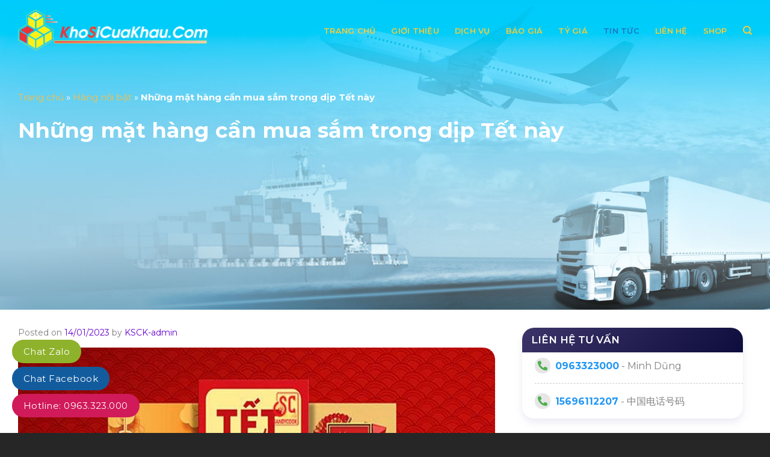

--- FILE ---
content_type: text/html; charset=UTF-8
request_url: https://khosicuakhau.com/nhung-mat-hang-can-mua-sam-trong-dip-tet-nay/
body_size: 36675
content:
<!DOCTYPE html>
<!--[if IE 9 ]> <html lang="vi" class="ie9 loading-site no-js"> <![endif]-->
<!--[if IE 8 ]> <html lang="vi" class="ie8 loading-site no-js"> <![endif]-->
<!--[if (gte IE 9)|!(IE)]><!--><html lang="vi" class="loading-site no-js"> <!--<![endif]-->
<head><meta charset="UTF-8" /><script>if(navigator.userAgent.match(/MSIE|Internet Explorer/i)||navigator.userAgent.match(/Trident\/7\..*?rv:11/i)){var href=document.location.href;if(!href.match(/[?&]nowprocket/)){if(href.indexOf("?")==-1){if(href.indexOf("#")==-1){document.location.href=href+"?nowprocket=1"}else{document.location.href=href.replace("#","?nowprocket=1#")}}else{if(href.indexOf("#")==-1){document.location.href=href+"&nowprocket=1"}else{document.location.href=href.replace("#","&nowprocket=1#")}}}}</script><script>class RocketLazyLoadScripts{constructor(){this.v="1.2.3",this.triggerEvents=["keydown","mousedown","mousemove","touchmove","touchstart","touchend","wheel"],this.userEventHandler=this._triggerListener.bind(this),this.touchStartHandler=this._onTouchStart.bind(this),this.touchMoveHandler=this._onTouchMove.bind(this),this.touchEndHandler=this._onTouchEnd.bind(this),this.clickHandler=this._onClick.bind(this),this.interceptedClicks=[],window.addEventListener("pageshow",t=>{this.persisted=t.persisted}),window.addEventListener("DOMContentLoaded",()=>{this._preconnect3rdParties()}),this.delayedScripts={normal:[],async:[],defer:[]},this.trash=[],this.allJQueries=[]}_addUserInteractionListener(t){if(document.hidden){t._triggerListener();return}this.triggerEvents.forEach(e=>window.addEventListener(e,t.userEventHandler,{passive:!0})),window.addEventListener("touchstart",t.touchStartHandler,{passive:!0}),window.addEventListener("mousedown",t.touchStartHandler),document.addEventListener("visibilitychange",t.userEventHandler)}_removeUserInteractionListener(){this.triggerEvents.forEach(t=>window.removeEventListener(t,this.userEventHandler,{passive:!0})),document.removeEventListener("visibilitychange",this.userEventHandler)}_onTouchStart(t){"HTML"!==t.target.tagName&&(window.addEventListener("touchend",this.touchEndHandler),window.addEventListener("mouseup",this.touchEndHandler),window.addEventListener("touchmove",this.touchMoveHandler,{passive:!0}),window.addEventListener("mousemove",this.touchMoveHandler),t.target.addEventListener("click",this.clickHandler),this._renameDOMAttribute(t.target,"onclick","rocket-onclick"),this._pendingClickStarted())}_onTouchMove(t){window.removeEventListener("touchend",this.touchEndHandler),window.removeEventListener("mouseup",this.touchEndHandler),window.removeEventListener("touchmove",this.touchMoveHandler,{passive:!0}),window.removeEventListener("mousemove",this.touchMoveHandler),t.target.removeEventListener("click",this.clickHandler),this._renameDOMAttribute(t.target,"rocket-onclick","onclick"),this._pendingClickFinished()}_onTouchEnd(t){window.removeEventListener("touchend",this.touchEndHandler),window.removeEventListener("mouseup",this.touchEndHandler),window.removeEventListener("touchmove",this.touchMoveHandler,{passive:!0}),window.removeEventListener("mousemove",this.touchMoveHandler)}_onClick(t){t.target.removeEventListener("click",this.clickHandler),this._renameDOMAttribute(t.target,"rocket-onclick","onclick"),this.interceptedClicks.push(t),t.preventDefault(),t.stopPropagation(),t.stopImmediatePropagation(),this._pendingClickFinished()}_replayClicks(){window.removeEventListener("touchstart",this.touchStartHandler,{passive:!0}),window.removeEventListener("mousedown",this.touchStartHandler),this.interceptedClicks.forEach(t=>{t.target.dispatchEvent(new MouseEvent("click",{view:t.view,bubbles:!0,cancelable:!0}))})}_waitForPendingClicks(){return new Promise(t=>{this._isClickPending?this._pendingClickFinished=t:t()})}_pendingClickStarted(){this._isClickPending=!0}_pendingClickFinished(){this._isClickPending=!1}_renameDOMAttribute(t,e,r){t.hasAttribute&&t.hasAttribute(e)&&(event.target.setAttribute(r,event.target.getAttribute(e)),event.target.removeAttribute(e))}_triggerListener(){this._removeUserInteractionListener(this),"loading"===document.readyState?document.addEventListener("DOMContentLoaded",this._loadEverythingNow.bind(this)):this._loadEverythingNow()}_preconnect3rdParties(){let t=[];document.querySelectorAll("script[type=rocketlazyloadscript]").forEach(e=>{if(e.hasAttribute("src")){let r=new URL(e.src).origin;r!==location.origin&&t.push({src:r,crossOrigin:e.crossOrigin||"module"===e.getAttribute("data-rocket-type")})}}),t=[...new Map(t.map(t=>[JSON.stringify(t),t])).values()],this._batchInjectResourceHints(t,"preconnect")}async _loadEverythingNow(){this.lastBreath=Date.now(),this._delayEventListeners(this),this._delayJQueryReady(this),this._handleDocumentWrite(),this._registerAllDelayedScripts(),this._preloadAllScripts(),await this._loadScriptsFromList(this.delayedScripts.normal),await this._loadScriptsFromList(this.delayedScripts.defer),await this._loadScriptsFromList(this.delayedScripts.async);try{await this._triggerDOMContentLoaded(),await this._triggerWindowLoad()}catch(t){console.error(t)}window.dispatchEvent(new Event("rocket-allScriptsLoaded")),this._waitForPendingClicks().then(()=>{this._replayClicks()}),this._emptyTrash()}_registerAllDelayedScripts(){document.querySelectorAll("script[type=rocketlazyloadscript]").forEach(t=>{t.hasAttribute("data-rocket-src")?t.hasAttribute("async")&&!1!==t.async?this.delayedScripts.async.push(t):t.hasAttribute("defer")&&!1!==t.defer||"module"===t.getAttribute("data-rocket-type")?this.delayedScripts.defer.push(t):this.delayedScripts.normal.push(t):this.delayedScripts.normal.push(t)})}async _transformScript(t){return new Promise((await this._littleBreath(),navigator.userAgent.indexOf("Firefox/")>0||""===navigator.vendor)?e=>{let r=document.createElement("script");[...t.attributes].forEach(t=>{let e=t.nodeName;"type"!==e&&("data-rocket-type"===e&&(e="type"),"data-rocket-src"===e&&(e="src"),r.setAttribute(e,t.nodeValue))}),t.text&&(r.text=t.text),r.hasAttribute("src")?(r.addEventListener("load",e),r.addEventListener("error",e)):(r.text=t.text,e());try{t.parentNode.replaceChild(r,t)}catch(i){e()}}:async e=>{function r(){t.setAttribute("data-rocket-status","failed"),e()}try{let i=t.getAttribute("data-rocket-type"),n=t.getAttribute("data-rocket-src");t.text,i?(t.type=i,t.removeAttribute("data-rocket-type")):t.removeAttribute("type"),t.addEventListener("load",function r(){t.setAttribute("data-rocket-status","executed"),e()}),t.addEventListener("error",r),n?(t.removeAttribute("data-rocket-src"),t.src=n):t.src="data:text/javascript;base64,"+window.btoa(unescape(encodeURIComponent(t.text)))}catch(s){r()}})}async _loadScriptsFromList(t){let e=t.shift();return e&&e.isConnected?(await this._transformScript(e),this._loadScriptsFromList(t)):Promise.resolve()}_preloadAllScripts(){this._batchInjectResourceHints([...this.delayedScripts.normal,...this.delayedScripts.defer,...this.delayedScripts.async],"preload")}_batchInjectResourceHints(t,e){var r=document.createDocumentFragment();t.forEach(t=>{let i=t.getAttribute&&t.getAttribute("data-rocket-src")||t.src;if(i){let n=document.createElement("link");n.href=i,n.rel=e,"preconnect"!==e&&(n.as="script"),t.getAttribute&&"module"===t.getAttribute("data-rocket-type")&&(n.crossOrigin=!0),t.crossOrigin&&(n.crossOrigin=t.crossOrigin),t.integrity&&(n.integrity=t.integrity),r.appendChild(n),this.trash.push(n)}}),document.head.appendChild(r)}_delayEventListeners(t){let e={};function r(t,r){!function t(r){!e[r]&&(e[r]={originalFunctions:{add:r.addEventListener,remove:r.removeEventListener},eventsToRewrite:[]},r.addEventListener=function(){arguments[0]=i(arguments[0]),e[r].originalFunctions.add.apply(r,arguments)},r.removeEventListener=function(){arguments[0]=i(arguments[0]),e[r].originalFunctions.remove.apply(r,arguments)});function i(t){return e[r].eventsToRewrite.indexOf(t)>=0?"rocket-"+t:t}}(t),e[t].eventsToRewrite.push(r)}function i(t,e){let r=t[e];Object.defineProperty(t,e,{get:()=>r||function(){},set(i){t["rocket"+e]=r=i}})}r(document,"DOMContentLoaded"),r(window,"DOMContentLoaded"),r(window,"load"),r(window,"pageshow"),r(document,"readystatechange"),i(document,"onreadystatechange"),i(window,"onload"),i(window,"onpageshow")}_delayJQueryReady(t){let e;function r(r){if(r&&r.fn&&!t.allJQueries.includes(r)){r.fn.ready=r.fn.init.prototype.ready=function(e){return t.domReadyFired?e.bind(document)(r):document.addEventListener("rocket-DOMContentLoaded",()=>e.bind(document)(r)),r([])};let i=r.fn.on;r.fn.on=r.fn.init.prototype.on=function(){if(this[0]===window){function t(t){return t.split(" ").map(t=>"load"===t||0===t.indexOf("load.")?"rocket-jquery-load":t).join(" ")}"string"==typeof arguments[0]||arguments[0]instanceof String?arguments[0]=t(arguments[0]):"object"==typeof arguments[0]&&Object.keys(arguments[0]).forEach(e=>{let r=arguments[0][e];delete arguments[0][e],arguments[0][t(e)]=r})}return i.apply(this,arguments),this},t.allJQueries.push(r)}e=r}r(window.jQuery),Object.defineProperty(window,"jQuery",{get:()=>e,set(t){r(t)}})}async _triggerDOMContentLoaded(){this.domReadyFired=!0,await this._littleBreath(),document.dispatchEvent(new Event("rocket-DOMContentLoaded")),await this._littleBreath(),window.dispatchEvent(new Event("rocket-DOMContentLoaded")),await this._littleBreath(),document.dispatchEvent(new Event("rocket-readystatechange")),await this._littleBreath(),document.rocketonreadystatechange&&document.rocketonreadystatechange()}async _triggerWindowLoad(){await this._littleBreath(),window.dispatchEvent(new Event("rocket-load")),await this._littleBreath(),window.rocketonload&&window.rocketonload(),await this._littleBreath(),this.allJQueries.forEach(t=>t(window).trigger("rocket-jquery-load")),await this._littleBreath();let t=new Event("rocket-pageshow");t.persisted=this.persisted,window.dispatchEvent(t),await this._littleBreath(),window.rocketonpageshow&&window.rocketonpageshow({persisted:this.persisted})}_handleDocumentWrite(){let t=new Map;document.write=document.writeln=function(e){let r=document.currentScript;r||console.error("WPRocket unable to document.write this: "+e);let i=document.createRange(),n=r.parentElement,s=t.get(r);void 0===s&&(s=r.nextSibling,t.set(r,s));let a=document.createDocumentFragment();i.setStart(a,0),a.appendChild(i.createContextualFragment(e)),n.insertBefore(a,s)}}async _littleBreath(){Date.now()-this.lastBreath>45&&(await this._requestAnimFrame(),this.lastBreath=Date.now())}async _requestAnimFrame(){return document.hidden?new Promise(t=>setTimeout(t)):new Promise(t=>requestAnimationFrame(t))}_emptyTrash(){this.trash.forEach(t=>t.remove())}static run(){let t=new RocketLazyLoadScripts;t._addUserInteractionListener(t)}}RocketLazyLoadScripts.run();</script>
    <!-- Google tag (gtag.js) -->
<script async src="https://www.googletagmanager.com/gtag/js?id=AW-11323836354"></script>
<script>
  window.dataLayer = window.dataLayer || [];
  function gtag(){dataLayer.push(arguments);}
  gtag('js', new Date());

  gtag('config', 'AW-11323836354');
</script>
	
	<link rel="profile" href="https://gmpg.org/xfn/11" />
	<link rel="pingback" href="https://khosicuakhau.com/xmlrpc.php" />

	<script type="rocketlazyloadscript">(function(html){html.className = html.className.replace(/\bno-js\b/,'js')})(document.documentElement);</script>
<meta name='robots' content='index, follow, max-image-preview:large, max-snippet:-1, max-video-preview:-1' />
<meta name="viewport" content="width=device-width, initial-scale=1, maximum-scale=1" />
	<!-- This site is optimized with the Yoast SEO Premium plugin v19.0.1 (Yoast SEO v21.8) - https://yoast.com/wordpress/plugins/seo/ -->
	<title>Những mặt hàng cần mua sắm trong dịp Tết này - Kho Sỉ Cửa Khẩu - Tìm hàng là có</title>
	<meta name="description" content="Kho Sỉ Cửa Khẩu - Tìm hàng là có. Hỗ trợ tìm kiếm các nguồn hàng, đánh hàng sỉ, hàng order, hàng Gia dụng tại các cửa khẩu, thông tin giá cả về các nguồn hàng..." />
	<link rel="canonical" href="https://khosicuakhau.com/nhung-mat-hang-can-mua-sam-trong-dip-tet-nay/" />
	<meta property="og:locale" content="vi_VN" />
	<meta property="og:type" content="article" />
	<meta property="og:title" content="Những mặt hàng cần mua sắm trong dịp Tết này" />
	<meta property="og:description" content="Kho Sỉ Cửa Khẩu - Tìm hàng là có. Hỗ trợ tìm kiếm các nguồn hàng, đánh hàng sỉ, hàng order, hàng Gia dụng tại các cửa khẩu, thông tin giá cả về các nguồn hàng..." />
	<meta property="og:url" content="https://khosicuakhau.com/nhung-mat-hang-can-mua-sam-trong-dip-tet-nay/" />
	<meta property="og:site_name" content="Kho Sỉ Cửa Khẩu - Tìm hàng là có" />
	<meta property="article:publisher" content="https://www.facebook.com/KSCuaKhau" />
	<meta property="article:published_time" content="2023-01-13T18:43:12+00:00" />
	<meta property="article:modified_time" content="2023-05-23T17:56:12+00:00" />
	<meta property="og:image" content="https://khosicuakhau.com/wp-content/uploads/2023/01/Nhung-mat-hang-can-mua-trong-dip-tet-2023.jpg" />
	<meta property="og:image:width" content="960" />
	<meta property="og:image:height" content="719" />
	<meta property="og:image:type" content="image/jpeg" />
	<meta name="author" content="KSCK-admin" />
	<meta name="twitter:card" content="summary_large_image" />
	<meta name="twitter:label1" content="Được viết bởi" />
	<meta name="twitter:data1" content="KSCK-admin" />
	<meta name="twitter:label2" content="Ước tính thời gian đọc" />
	<meta name="twitter:data2" content="10 phút" />
	<script type="application/ld+json" class="yoast-schema-graph">{"@context":"https://schema.org","@graph":[{"@type":"Article","@id":"https://khosicuakhau.com/nhung-mat-hang-can-mua-sam-trong-dip-tet-nay/#article","isPartOf":{"@id":"https://khosicuakhau.com/nhung-mat-hang-can-mua-sam-trong-dip-tet-nay/"},"author":{"name":"KSCK-admin","@id":"https://khosicuakhau.com/#/schema/person/76e97c47e3f7f93cfaef56af20363508"},"headline":"Những mặt hàng cần mua sắm trong dịp Tết này","datePublished":"2023-01-13T18:43:12+00:00","dateModified":"2023-05-23T17:56:12+00:00","mainEntityOfPage":{"@id":"https://khosicuakhau.com/nhung-mat-hang-can-mua-sam-trong-dip-tet-nay/"},"wordCount":2457,"publisher":{"@id":"https://khosicuakhau.com/#organization"},"image":{"@id":"https://khosicuakhau.com/nhung-mat-hang-can-mua-sam-trong-dip-tet-nay/#primaryimage"},"thumbnailUrl":"https://khosicuakhau.com/wp-content/uploads/2023/01/Nhung-mat-hang-can-mua-trong-dip-tet-2023.jpg","keywords":["tết"],"articleSection":["Hàng Hot Trrend thời gian gần đây","Hàng nổi bật","Tin tức"],"inLanguage":"vi"},{"@type":"WebPage","@id":"https://khosicuakhau.com/nhung-mat-hang-can-mua-sam-trong-dip-tet-nay/","url":"https://khosicuakhau.com/nhung-mat-hang-can-mua-sam-trong-dip-tet-nay/","name":"Những mặt hàng cần mua sắm trong dịp Tết này - Kho Sỉ Cửa Khẩu - Tìm hàng là có","isPartOf":{"@id":"https://khosicuakhau.com/#website"},"primaryImageOfPage":{"@id":"https://khosicuakhau.com/nhung-mat-hang-can-mua-sam-trong-dip-tet-nay/#primaryimage"},"image":{"@id":"https://khosicuakhau.com/nhung-mat-hang-can-mua-sam-trong-dip-tet-nay/#primaryimage"},"thumbnailUrl":"https://khosicuakhau.com/wp-content/uploads/2023/01/Nhung-mat-hang-can-mua-trong-dip-tet-2023.jpg","datePublished":"2023-01-13T18:43:12+00:00","dateModified":"2023-05-23T17:56:12+00:00","description":"Kho Sỉ Cửa Khẩu - Tìm hàng là có. Hỗ trợ tìm kiếm các nguồn hàng, đánh hàng sỉ, hàng order, hàng Gia dụng tại các cửa khẩu, thông tin giá cả về các nguồn hàng...","breadcrumb":{"@id":"https://khosicuakhau.com/nhung-mat-hang-can-mua-sam-trong-dip-tet-nay/#breadcrumb"},"inLanguage":"vi","potentialAction":[{"@type":"ReadAction","target":["https://khosicuakhau.com/nhung-mat-hang-can-mua-sam-trong-dip-tet-nay/"]}]},{"@type":"ImageObject","inLanguage":"vi","@id":"https://khosicuakhau.com/nhung-mat-hang-can-mua-sam-trong-dip-tet-nay/#primaryimage","url":"https://khosicuakhau.com/wp-content/uploads/2023/01/Nhung-mat-hang-can-mua-trong-dip-tet-2023.jpg","contentUrl":"https://khosicuakhau.com/wp-content/uploads/2023/01/Nhung-mat-hang-can-mua-trong-dip-tet-2023.jpg","width":960,"height":719,"caption":"Nhung Mat Hang Can Mua Trong Dip Tet 2023"},{"@type":"BreadcrumbList","@id":"https://khosicuakhau.com/nhung-mat-hang-can-mua-sam-trong-dip-tet-nay/#breadcrumb","itemListElement":[{"@type":"ListItem","position":1,"name":"Trang chủ","item":"https://khosicuakhau.com/"},{"@type":"ListItem","position":2,"name":"Hàng nổi bật","item":"https://khosicuakhau.com/noi-bat/"},{"@type":"ListItem","position":3,"name":"Những mặt hàng cần mua sắm trong dịp Tết này"}]},{"@type":"WebSite","@id":"https://khosicuakhau.com/#website","url":"https://khosicuakhau.com/","name":"Kho Sỉ Cửa Khẩu - Tìm hàng là có","description":"Tìm hàng, báo giá các sản phẩm sỉ số lượng lớn","publisher":{"@id":"https://khosicuakhau.com/#organization"},"alternateName":"KSCK","potentialAction":[{"@type":"SearchAction","target":{"@type":"EntryPoint","urlTemplate":"https://khosicuakhau.com/?s={search_term_string}"},"query-input":"required name=search_term_string"}],"inLanguage":"vi"},{"@type":"Organization","@id":"https://khosicuakhau.com/#organization","name":"Kho Sỉ Cửa Khẩu","url":"https://khosicuakhau.com/","logo":{"@type":"ImageObject","inLanguage":"vi","@id":"https://khosicuakhau.com/#/schema/logo/image/","url":"https://khosicuakhau.com/wp-content/uploads/2022/09/Dich-vu-Kho-Si-Cua-Khau.jpg","contentUrl":"https://khosicuakhau.com/wp-content/uploads/2022/09/Dich-vu-Kho-Si-Cua-Khau.jpg","width":1024,"height":518,"caption":"Kho Sỉ Cửa Khẩu"},"image":{"@id":"https://khosicuakhau.com/#/schema/logo/image/"},"sameAs":["https://www.facebook.com/KSCuaKhau"]},{"@type":"Person","@id":"https://khosicuakhau.com/#/schema/person/76e97c47e3f7f93cfaef56af20363508","name":"KSCK-admin","image":{"@type":"ImageObject","inLanguage":"vi","@id":"https://khosicuakhau.com/#/schema/person/image/","url":"https://secure.gravatar.com/avatar/0630f9d74ec4b96db6c3a809cc7f96bc?s=96&d=mm&r=g","contentUrl":"https://secure.gravatar.com/avatar/0630f9d74ec4b96db6c3a809cc7f96bc?s=96&d=mm&r=g","caption":"KSCK-admin"},"sameAs":["https://khosicuakhau.com/"],"url":"https://khosicuakhau.com/tac-gia/admin-2/"}]}</script>
	<!-- / Yoast SEO Premium plugin. -->


<link rel='dns-prefetch' href='//use.fontawesome.com' />
<link rel='dns-prefetch' href='//fonts.googleapis.com' />
<link rel="alternate" type="application/rss+xml" title="Dòng thông tin Kho Sỉ Cửa Khẩu - Tìm hàng là có &raquo;" href="https://khosicuakhau.com/feed/" />
<link rel="alternate" type="application/rss+xml" title="Dòng phản hồi Kho Sỉ Cửa Khẩu - Tìm hàng là có &raquo;" href="https://khosicuakhau.com/comments/feed/" />
<link rel="alternate" type="application/rss+xml" title="Kho Sỉ Cửa Khẩu - Tìm hàng là có &raquo; Những mặt hàng cần mua sắm trong dịp Tết này Dòng phản hồi" href="https://khosicuakhau.com/nhung-mat-hang-can-mua-sam-trong-dip-tet-nay/feed/" />
<script type="rocketlazyloadscript" data-rocket-type="text/javascript">
/* <![CDATA[ */
window._wpemojiSettings = {"baseUrl":"https:\/\/s.w.org\/images\/core\/emoji\/14.0.0\/72x72\/","ext":".png","svgUrl":"https:\/\/s.w.org\/images\/core\/emoji\/14.0.0\/svg\/","svgExt":".svg","source":{"concatemoji":"https:\/\/khosicuakhau.com\/wp-includes\/js\/wp-emoji-release.min.js?ver=6.4.2"}};
/*! This file is auto-generated */
!function(i,n){var o,s,e;function c(e){try{var t={supportTests:e,timestamp:(new Date).valueOf()};sessionStorage.setItem(o,JSON.stringify(t))}catch(e){}}function p(e,t,n){e.clearRect(0,0,e.canvas.width,e.canvas.height),e.fillText(t,0,0);var t=new Uint32Array(e.getImageData(0,0,e.canvas.width,e.canvas.height).data),r=(e.clearRect(0,0,e.canvas.width,e.canvas.height),e.fillText(n,0,0),new Uint32Array(e.getImageData(0,0,e.canvas.width,e.canvas.height).data));return t.every(function(e,t){return e===r[t]})}function u(e,t,n){switch(t){case"flag":return n(e,"\ud83c\udff3\ufe0f\u200d\u26a7\ufe0f","\ud83c\udff3\ufe0f\u200b\u26a7\ufe0f")?!1:!n(e,"\ud83c\uddfa\ud83c\uddf3","\ud83c\uddfa\u200b\ud83c\uddf3")&&!n(e,"\ud83c\udff4\udb40\udc67\udb40\udc62\udb40\udc65\udb40\udc6e\udb40\udc67\udb40\udc7f","\ud83c\udff4\u200b\udb40\udc67\u200b\udb40\udc62\u200b\udb40\udc65\u200b\udb40\udc6e\u200b\udb40\udc67\u200b\udb40\udc7f");case"emoji":return!n(e,"\ud83e\udef1\ud83c\udffb\u200d\ud83e\udef2\ud83c\udfff","\ud83e\udef1\ud83c\udffb\u200b\ud83e\udef2\ud83c\udfff")}return!1}function f(e,t,n){var r="undefined"!=typeof WorkerGlobalScope&&self instanceof WorkerGlobalScope?new OffscreenCanvas(300,150):i.createElement("canvas"),a=r.getContext("2d",{willReadFrequently:!0}),o=(a.textBaseline="top",a.font="600 32px Arial",{});return e.forEach(function(e){o[e]=t(a,e,n)}),o}function t(e){var t=i.createElement("script");t.src=e,t.defer=!0,i.head.appendChild(t)}"undefined"!=typeof Promise&&(o="wpEmojiSettingsSupports",s=["flag","emoji"],n.supports={everything:!0,everythingExceptFlag:!0},e=new Promise(function(e){i.addEventListener("DOMContentLoaded",e,{once:!0})}),new Promise(function(t){var n=function(){try{var e=JSON.parse(sessionStorage.getItem(o));if("object"==typeof e&&"number"==typeof e.timestamp&&(new Date).valueOf()<e.timestamp+604800&&"object"==typeof e.supportTests)return e.supportTests}catch(e){}return null}();if(!n){if("undefined"!=typeof Worker&&"undefined"!=typeof OffscreenCanvas&&"undefined"!=typeof URL&&URL.createObjectURL&&"undefined"!=typeof Blob)try{var e="postMessage("+f.toString()+"("+[JSON.stringify(s),u.toString(),p.toString()].join(",")+"));",r=new Blob([e],{type:"text/javascript"}),a=new Worker(URL.createObjectURL(r),{name:"wpTestEmojiSupports"});return void(a.onmessage=function(e){c(n=e.data),a.terminate(),t(n)})}catch(e){}c(n=f(s,u,p))}t(n)}).then(function(e){for(var t in e)n.supports[t]=e[t],n.supports.everything=n.supports.everything&&n.supports[t],"flag"!==t&&(n.supports.everythingExceptFlag=n.supports.everythingExceptFlag&&n.supports[t]);n.supports.everythingExceptFlag=n.supports.everythingExceptFlag&&!n.supports.flag,n.DOMReady=!1,n.readyCallback=function(){n.DOMReady=!0}}).then(function(){return e}).then(function(){var e;n.supports.everything||(n.readyCallback(),(e=n.source||{}).concatemoji?t(e.concatemoji):e.wpemoji&&e.twemoji&&(t(e.twemoji),t(e.wpemoji)))}))}((window,document),window._wpemojiSettings);
/* ]]> */
</script>
<style id='wp-emoji-styles-inline-css' type='text/css'>

	img.wp-smiley, img.emoji {
		display: inline !important;
		border: none !important;
		box-shadow: none !important;
		height: 1em !important;
		width: 1em !important;
		margin: 0 0.07em !important;
		vertical-align: -0.1em !important;
		background: none !important;
		padding: 0 !important;
	}
</style>
<style id='classic-theme-styles-inline-css' type='text/css'>
/*! This file is auto-generated */
.wp-block-button__link{color:#fff;background-color:#32373c;border-radius:9999px;box-shadow:none;text-decoration:none;padding:calc(.667em + 2px) calc(1.333em + 2px);font-size:1.125em}.wp-block-file__button{background:#32373c;color:#fff;text-decoration:none}
</style>
<style id='global-styles-inline-css' type='text/css'>
body{--wp--preset--color--black: #000000;--wp--preset--color--cyan-bluish-gray: #abb8c3;--wp--preset--color--white: #ffffff;--wp--preset--color--pale-pink: #f78da7;--wp--preset--color--vivid-red: #cf2e2e;--wp--preset--color--luminous-vivid-orange: #ff6900;--wp--preset--color--luminous-vivid-amber: #fcb900;--wp--preset--color--light-green-cyan: #7bdcb5;--wp--preset--color--vivid-green-cyan: #00d084;--wp--preset--color--pale-cyan-blue: #8ed1fc;--wp--preset--color--vivid-cyan-blue: #0693e3;--wp--preset--color--vivid-purple: #9b51e0;--wp--preset--gradient--vivid-cyan-blue-to-vivid-purple: linear-gradient(135deg,rgba(6,147,227,1) 0%,rgb(155,81,224) 100%);--wp--preset--gradient--light-green-cyan-to-vivid-green-cyan: linear-gradient(135deg,rgb(122,220,180) 0%,rgb(0,208,130) 100%);--wp--preset--gradient--luminous-vivid-amber-to-luminous-vivid-orange: linear-gradient(135deg,rgba(252,185,0,1) 0%,rgba(255,105,0,1) 100%);--wp--preset--gradient--luminous-vivid-orange-to-vivid-red: linear-gradient(135deg,rgba(255,105,0,1) 0%,rgb(207,46,46) 100%);--wp--preset--gradient--very-light-gray-to-cyan-bluish-gray: linear-gradient(135deg,rgb(238,238,238) 0%,rgb(169,184,195) 100%);--wp--preset--gradient--cool-to-warm-spectrum: linear-gradient(135deg,rgb(74,234,220) 0%,rgb(151,120,209) 20%,rgb(207,42,186) 40%,rgb(238,44,130) 60%,rgb(251,105,98) 80%,rgb(254,248,76) 100%);--wp--preset--gradient--blush-light-purple: linear-gradient(135deg,rgb(255,206,236) 0%,rgb(152,150,240) 100%);--wp--preset--gradient--blush-bordeaux: linear-gradient(135deg,rgb(254,205,165) 0%,rgb(254,45,45) 50%,rgb(107,0,62) 100%);--wp--preset--gradient--luminous-dusk: linear-gradient(135deg,rgb(255,203,112) 0%,rgb(199,81,192) 50%,rgb(65,88,208) 100%);--wp--preset--gradient--pale-ocean: linear-gradient(135deg,rgb(255,245,203) 0%,rgb(182,227,212) 50%,rgb(51,167,181) 100%);--wp--preset--gradient--electric-grass: linear-gradient(135deg,rgb(202,248,128) 0%,rgb(113,206,126) 100%);--wp--preset--gradient--midnight: linear-gradient(135deg,rgb(2,3,129) 0%,rgb(40,116,252) 100%);--wp--preset--font-size--small: 13px;--wp--preset--font-size--medium: 20px;--wp--preset--font-size--large: 36px;--wp--preset--font-size--x-large: 42px;--wp--preset--spacing--20: 0.44rem;--wp--preset--spacing--30: 0.67rem;--wp--preset--spacing--40: 1rem;--wp--preset--spacing--50: 1.5rem;--wp--preset--spacing--60: 2.25rem;--wp--preset--spacing--70: 3.38rem;--wp--preset--spacing--80: 5.06rem;--wp--preset--shadow--natural: 6px 6px 9px rgba(0, 0, 0, 0.2);--wp--preset--shadow--deep: 12px 12px 50px rgba(0, 0, 0, 0.4);--wp--preset--shadow--sharp: 6px 6px 0px rgba(0, 0, 0, 0.2);--wp--preset--shadow--outlined: 6px 6px 0px -3px rgba(255, 255, 255, 1), 6px 6px rgba(0, 0, 0, 1);--wp--preset--shadow--crisp: 6px 6px 0px rgba(0, 0, 0, 1);}:where(.is-layout-flex){gap: 0.5em;}:where(.is-layout-grid){gap: 0.5em;}body .is-layout-flow > .alignleft{float: left;margin-inline-start: 0;margin-inline-end: 2em;}body .is-layout-flow > .alignright{float: right;margin-inline-start: 2em;margin-inline-end: 0;}body .is-layout-flow > .aligncenter{margin-left: auto !important;margin-right: auto !important;}body .is-layout-constrained > .alignleft{float: left;margin-inline-start: 0;margin-inline-end: 2em;}body .is-layout-constrained > .alignright{float: right;margin-inline-start: 2em;margin-inline-end: 0;}body .is-layout-constrained > .aligncenter{margin-left: auto !important;margin-right: auto !important;}body .is-layout-constrained > :where(:not(.alignleft):not(.alignright):not(.alignfull)){max-width: var(--wp--style--global--content-size);margin-left: auto !important;margin-right: auto !important;}body .is-layout-constrained > .alignwide{max-width: var(--wp--style--global--wide-size);}body .is-layout-flex{display: flex;}body .is-layout-flex{flex-wrap: wrap;align-items: center;}body .is-layout-flex > *{margin: 0;}body .is-layout-grid{display: grid;}body .is-layout-grid > *{margin: 0;}:where(.wp-block-columns.is-layout-flex){gap: 2em;}:where(.wp-block-columns.is-layout-grid){gap: 2em;}:where(.wp-block-post-template.is-layout-flex){gap: 1.25em;}:where(.wp-block-post-template.is-layout-grid){gap: 1.25em;}.has-black-color{color: var(--wp--preset--color--black) !important;}.has-cyan-bluish-gray-color{color: var(--wp--preset--color--cyan-bluish-gray) !important;}.has-white-color{color: var(--wp--preset--color--white) !important;}.has-pale-pink-color{color: var(--wp--preset--color--pale-pink) !important;}.has-vivid-red-color{color: var(--wp--preset--color--vivid-red) !important;}.has-luminous-vivid-orange-color{color: var(--wp--preset--color--luminous-vivid-orange) !important;}.has-luminous-vivid-amber-color{color: var(--wp--preset--color--luminous-vivid-amber) !important;}.has-light-green-cyan-color{color: var(--wp--preset--color--light-green-cyan) !important;}.has-vivid-green-cyan-color{color: var(--wp--preset--color--vivid-green-cyan) !important;}.has-pale-cyan-blue-color{color: var(--wp--preset--color--pale-cyan-blue) !important;}.has-vivid-cyan-blue-color{color: var(--wp--preset--color--vivid-cyan-blue) !important;}.has-vivid-purple-color{color: var(--wp--preset--color--vivid-purple) !important;}.has-black-background-color{background-color: var(--wp--preset--color--black) !important;}.has-cyan-bluish-gray-background-color{background-color: var(--wp--preset--color--cyan-bluish-gray) !important;}.has-white-background-color{background-color: var(--wp--preset--color--white) !important;}.has-pale-pink-background-color{background-color: var(--wp--preset--color--pale-pink) !important;}.has-vivid-red-background-color{background-color: var(--wp--preset--color--vivid-red) !important;}.has-luminous-vivid-orange-background-color{background-color: var(--wp--preset--color--luminous-vivid-orange) !important;}.has-luminous-vivid-amber-background-color{background-color: var(--wp--preset--color--luminous-vivid-amber) !important;}.has-light-green-cyan-background-color{background-color: var(--wp--preset--color--light-green-cyan) !important;}.has-vivid-green-cyan-background-color{background-color: var(--wp--preset--color--vivid-green-cyan) !important;}.has-pale-cyan-blue-background-color{background-color: var(--wp--preset--color--pale-cyan-blue) !important;}.has-vivid-cyan-blue-background-color{background-color: var(--wp--preset--color--vivid-cyan-blue) !important;}.has-vivid-purple-background-color{background-color: var(--wp--preset--color--vivid-purple) !important;}.has-black-border-color{border-color: var(--wp--preset--color--black) !important;}.has-cyan-bluish-gray-border-color{border-color: var(--wp--preset--color--cyan-bluish-gray) !important;}.has-white-border-color{border-color: var(--wp--preset--color--white) !important;}.has-pale-pink-border-color{border-color: var(--wp--preset--color--pale-pink) !important;}.has-vivid-red-border-color{border-color: var(--wp--preset--color--vivid-red) !important;}.has-luminous-vivid-orange-border-color{border-color: var(--wp--preset--color--luminous-vivid-orange) !important;}.has-luminous-vivid-amber-border-color{border-color: var(--wp--preset--color--luminous-vivid-amber) !important;}.has-light-green-cyan-border-color{border-color: var(--wp--preset--color--light-green-cyan) !important;}.has-vivid-green-cyan-border-color{border-color: var(--wp--preset--color--vivid-green-cyan) !important;}.has-pale-cyan-blue-border-color{border-color: var(--wp--preset--color--pale-cyan-blue) !important;}.has-vivid-cyan-blue-border-color{border-color: var(--wp--preset--color--vivid-cyan-blue) !important;}.has-vivid-purple-border-color{border-color: var(--wp--preset--color--vivid-purple) !important;}.has-vivid-cyan-blue-to-vivid-purple-gradient-background{background: var(--wp--preset--gradient--vivid-cyan-blue-to-vivid-purple) !important;}.has-light-green-cyan-to-vivid-green-cyan-gradient-background{background: var(--wp--preset--gradient--light-green-cyan-to-vivid-green-cyan) !important;}.has-luminous-vivid-amber-to-luminous-vivid-orange-gradient-background{background: var(--wp--preset--gradient--luminous-vivid-amber-to-luminous-vivid-orange) !important;}.has-luminous-vivid-orange-to-vivid-red-gradient-background{background: var(--wp--preset--gradient--luminous-vivid-orange-to-vivid-red) !important;}.has-very-light-gray-to-cyan-bluish-gray-gradient-background{background: var(--wp--preset--gradient--very-light-gray-to-cyan-bluish-gray) !important;}.has-cool-to-warm-spectrum-gradient-background{background: var(--wp--preset--gradient--cool-to-warm-spectrum) !important;}.has-blush-light-purple-gradient-background{background: var(--wp--preset--gradient--blush-light-purple) !important;}.has-blush-bordeaux-gradient-background{background: var(--wp--preset--gradient--blush-bordeaux) !important;}.has-luminous-dusk-gradient-background{background: var(--wp--preset--gradient--luminous-dusk) !important;}.has-pale-ocean-gradient-background{background: var(--wp--preset--gradient--pale-ocean) !important;}.has-electric-grass-gradient-background{background: var(--wp--preset--gradient--electric-grass) !important;}.has-midnight-gradient-background{background: var(--wp--preset--gradient--midnight) !important;}.has-small-font-size{font-size: var(--wp--preset--font-size--small) !important;}.has-medium-font-size{font-size: var(--wp--preset--font-size--medium) !important;}.has-large-font-size{font-size: var(--wp--preset--font-size--large) !important;}.has-x-large-font-size{font-size: var(--wp--preset--font-size--x-large) !important;}
.wp-block-navigation a:where(:not(.wp-element-button)){color: inherit;}
:where(.wp-block-post-template.is-layout-flex){gap: 1.25em;}:where(.wp-block-post-template.is-layout-grid){gap: 1.25em;}
:where(.wp-block-columns.is-layout-flex){gap: 2em;}:where(.wp-block-columns.is-layout-grid){gap: 2em;}
.wp-block-pullquote{font-size: 1.5em;line-height: 1.6;}
</style>
<link data-minify="1" rel='stylesheet' id='contact-form-7-css' href='https://khosicuakhau.com/wp-content/cache/min/1/wp-content/plugins/contact-form-7/includes/css/styles.css?ver=1705487520' type='text/css' media='all' />
<link data-minify="1" rel='stylesheet' id='wpos-slick-style-css' href='https://khosicuakhau.com/wp-content/cache/min/1/wp-content/plugins/frontend-gallery-slider-for-advanced-custom-field/assets/css/slick.css?ver=1705487520' type='text/css' media='all' />
<link data-minify="1" rel='stylesheet' id='fagsfacf-public-style-css' href='https://khosicuakhau.com/wp-content/cache/background-css/khosicuakhau.com/wp-content/cache/min/1/wp-content/plugins/frontend-gallery-slider-for-advanced-custom-field/assets/css/fagsfacf-public-css.css?ver=1705487520&wpr_t=1768435442' type='text/css' media='all' />
<link rel='stylesheet' id='kk-star-ratings-css' href='https://khosicuakhau.com/wp-content/cache/background-css/khosicuakhau.com/wp-content/plugins/kk-star-ratings/src/core/public/css/kk-star-ratings.min.css?ver=5.4.6&wpr_t=1768435442' type='text/css' media='all' />
<link rel='stylesheet' id='ez-toc-css' href='https://khosicuakhau.com/wp-content/plugins/easy-table-of-contents/assets/css/screen.min.css?ver=2.0.62' type='text/css' media='all' />
<style id='ez-toc-inline-css' type='text/css'>
div#ez-toc-container .ez-toc-title {font-size: 120%;}div#ez-toc-container .ez-toc-title {font-weight: 500;}div#ez-toc-container ul li {font-size: 95%;}div#ez-toc-container ul li {font-weight: 500;}div#ez-toc-container nav ul ul li {font-size: ;}
.ez-toc-container-direction {direction: ltr;}.ez-toc-counter ul{counter-reset: item ;}.ez-toc-counter nav ul li a::before {content: counters(item, ".", decimal) ". ";display: inline-block;counter-increment: item;flex-grow: 0;flex-shrink: 0;margin-right: .2em; float: left; }.ez-toc-widget-direction {direction: ltr;}.ez-toc-widget-container ul{counter-reset: item ;}.ez-toc-widget-container nav ul li a::before {content: counters(item, ".", decimal) ". ";display: inline-block;counter-increment: item;flex-grow: 0;flex-shrink: 0;margin-right: .2em; float: left; }
</style>
<link data-minify="1" rel='stylesheet' id='flatsome-icons-css' href='https://khosicuakhau.com/wp-content/cache/min/1/wp-content/themes/flatsome/assets/css/fl-icons.css?ver=1705487520' type='text/css' media='all' />
<link data-minify="1" rel='stylesheet' id='tablepress-default-css' href='https://khosicuakhau.com/wp-content/cache/min/1/wp-content/plugins/tablepress/css/build/default.css?ver=1705487520' type='text/css' media='all' />
<link data-minify="1" rel='stylesheet' id='font-awesome-official-css' href='https://khosicuakhau.com/wp-content/cache/min/1/releases/v5.15.3/css/all.css?ver=1705487520' type='text/css' media='all' crossorigin="anonymous" />
<link data-minify="1" rel='stylesheet' id='flatsome-main-css' href='https://khosicuakhau.com/wp-content/cache/background-css/khosicuakhau.com/wp-content/cache/min/1/wp-content/themes/flatsome/assets/css/flatsome.css?ver=1705487520&wpr_t=1768435442' type='text/css' media='all' />
<link rel='stylesheet' id='flatsome-style-css' href='https://khosicuakhau.com/wp-content/themes/event/style.css?ver=3.0' type='text/css' media='all' />
<link rel='stylesheet' id='flatsome-googlefonts-css' href='//fonts.googleapis.com/css?family=Montserrat%3Aregular%2C700%2Cregular%2C600%7CDancing+Script%3Aregular%2C400&#038;display=swap&#038;ver=3.9' type='text/css' media='all' />
<link data-minify="1" rel='stylesheet' id='font-awesome-official-v4shim-css' href='https://khosicuakhau.com/wp-content/cache/min/1/releases/v5.15.3/css/v4-shims.css?ver=1705487520' type='text/css' media='all' crossorigin="anonymous" />
<style id='font-awesome-official-v4shim-inline-css' type='text/css'>
@font-face {
font-family: "FontAwesome";
font-display: block;
src: url("https://use.fontawesome.com/releases/v5.15.3/webfonts/fa-brands-400.eot"),
		url("https://use.fontawesome.com/releases/v5.15.3/webfonts/fa-brands-400.eot?#iefix") format("embedded-opentype"),
		url("https://use.fontawesome.com/releases/v5.15.3/webfonts/fa-brands-400.woff2") format("woff2"),
		url("https://use.fontawesome.com/releases/v5.15.3/webfonts/fa-brands-400.woff") format("woff"),
		url("https://use.fontawesome.com/releases/v5.15.3/webfonts/fa-brands-400.ttf") format("truetype"),
		url("https://use.fontawesome.com/releases/v5.15.3/webfonts/fa-brands-400.svg#fontawesome") format("svg");
}

@font-face {
font-family: "FontAwesome";
font-display: block;
src: url("https://use.fontawesome.com/releases/v5.15.3/webfonts/fa-solid-900.eot"),
		url("https://use.fontawesome.com/releases/v5.15.3/webfonts/fa-solid-900.eot?#iefix") format("embedded-opentype"),
		url("https://use.fontawesome.com/releases/v5.15.3/webfonts/fa-solid-900.woff2") format("woff2"),
		url("https://use.fontawesome.com/releases/v5.15.3/webfonts/fa-solid-900.woff") format("woff"),
		url("https://use.fontawesome.com/releases/v5.15.3/webfonts/fa-solid-900.ttf") format("truetype"),
		url("https://use.fontawesome.com/releases/v5.15.3/webfonts/fa-solid-900.svg#fontawesome") format("svg");
}

@font-face {
font-family: "FontAwesome";
font-display: block;
src: url("https://use.fontawesome.com/releases/v5.15.3/webfonts/fa-regular-400.eot"),
		url("https://use.fontawesome.com/releases/v5.15.3/webfonts/fa-regular-400.eot?#iefix") format("embedded-opentype"),
		url("https://use.fontawesome.com/releases/v5.15.3/webfonts/fa-regular-400.woff2") format("woff2"),
		url("https://use.fontawesome.com/releases/v5.15.3/webfonts/fa-regular-400.woff") format("woff"),
		url("https://use.fontawesome.com/releases/v5.15.3/webfonts/fa-regular-400.ttf") format("truetype"),
		url("https://use.fontawesome.com/releases/v5.15.3/webfonts/fa-regular-400.svg#fontawesome") format("svg");
unicode-range: U+F004-F005,U+F007,U+F017,U+F022,U+F024,U+F02E,U+F03E,U+F044,U+F057-F059,U+F06E,U+F070,U+F075,U+F07B-F07C,U+F080,U+F086,U+F089,U+F094,U+F09D,U+F0A0,U+F0A4-F0A7,U+F0C5,U+F0C7-F0C8,U+F0E0,U+F0EB,U+F0F3,U+F0F8,U+F0FE,U+F111,U+F118-F11A,U+F11C,U+F133,U+F144,U+F146,U+F14A,U+F14D-F14E,U+F150-F152,U+F15B-F15C,U+F164-F165,U+F185-F186,U+F191-F192,U+F1AD,U+F1C1-F1C9,U+F1CD,U+F1D8,U+F1E3,U+F1EA,U+F1F6,U+F1F9,U+F20A,U+F247-F249,U+F24D,U+F254-F25B,U+F25D,U+F267,U+F271-F274,U+F279,U+F28B,U+F28D,U+F2B5-F2B6,U+F2B9,U+F2BB,U+F2BD,U+F2C1-F2C2,U+F2D0,U+F2D2,U+F2DC,U+F2ED,U+F328,U+F358-F35B,U+F3A5,U+F3D1,U+F410,U+F4AD;
}
</style>
<script type="text/javascript" src="https://khosicuakhau.com/wp-includes/js/jquery/jquery.min.js?ver=3.7.1" id="jquery-core-js"></script>
<link rel="https://api.w.org/" href="https://khosicuakhau.com/wp-json/" /><link rel="alternate" type="application/json" href="https://khosicuakhau.com/wp-json/wp/v2/posts/3138" /><meta name="generator" content="WordPress 6.4.2" />
<link rel='shortlink' href='https://khosicuakhau.com/?p=3138' />
<link rel="alternate" type="application/json+oembed" href="https://khosicuakhau.com/wp-json/oembed/1.0/embed?url=https%3A%2F%2Fkhosicuakhau.com%2Fnhung-mat-hang-can-mua-sam-trong-dip-tet-nay%2F" />
<link rel="alternate" type="text/xml+oembed" href="https://khosicuakhau.com/wp-json/oembed/1.0/embed?url=https%3A%2F%2Fkhosicuakhau.com%2Fnhung-mat-hang-can-mua-sam-trong-dip-tet-nay%2F&#038;format=xml" />
<style>.bg{opacity: 0; transition: opacity 1s; -webkit-transition: opacity 1s;} .bg-loaded{opacity: 1;}</style><!--[if IE]><link rel="stylesheet" type="text/css" href="https://khosicuakhau.com/wp-content/themes/flatsome/assets/css/ie-fallback.css"><script src="//cdnjs.cloudflare.com/ajax/libs/html5shiv/3.6.1/html5shiv.js"></script><script>var head = document.getElementsByTagName('head')[0],style = document.createElement('style');style.type = 'text/css';style.styleSheet.cssText = ':before,:after{content:none !important';head.appendChild(style);setTimeout(function(){head.removeChild(style);}, 0);</script><script src="https://khosicuakhau.com/wp-content/themes/flatsome/assets/libs/ie-flexibility.js"></script><![endif]--><script type="rocketlazyloadscript">
        jQuery(document).ready(function ($) {    
             function toancr(min, max){
                return Math.floor(Math.random() * (max - min)) + min;
            }
            var timeout = null;
              var s = toancr (65, 85); //55, 75
            
            function demnguoc(){
                $("#laypass").addClass("nhanvao"); 
                $("#hienpass").addClass("hienmatkhau");            
                $("#hienpass").html(s);            
                if (s == -1){
                    clearTimeout(timeout);
                    $("#hienpass").html("Số phone:xxxxxxxx");
                    return false;
                }
                timeout = setTimeout(function(){
                    s--;
                    demnguoc();
                }, 1000); 
            }
            $(document).on("click", "#laypass", function(){

                demnguoc();
            });
        });
        </script>

<!-- Global site tag (gtag.js) - Google Analytics -->
<script async src="https://www.googletagmanager.com/gtag/js?id=G-J4KKHE8MCH"></script>
<script>
  window.dataLayer = window.dataLayer || [];
  function gtag(){dataLayer.push(arguments);}
  gtag('js', new Date());

  gtag('config', 'G-J4KKHE8MCH');
</script><link rel="icon" href="https://khosicuakhau.com/wp-content/uploads/2022/03/cropped-logo-favico-32x32.png" sizes="32x32" />
<link rel="icon" href="https://khosicuakhau.com/wp-content/uploads/2022/03/cropped-logo-favico-192x192.png" sizes="192x192" />
<link rel="apple-touch-icon" href="https://khosicuakhau.com/wp-content/uploads/2022/03/cropped-logo-favico-180x180.png" />
<meta name="msapplication-TileImage" content="https://khosicuakhau.com/wp-content/uploads/2022/03/cropped-logo-favico-270x270.png" />
<style id="custom-css" type="text/css">:root {--primary-color: #3c3469;}.full-width .ubermenu-nav, .container, .row{max-width: 1250px}.row.row-collapse{max-width: 1220px}.row.row-small{max-width: 1242.5px}.row.row-large{max-width: 1280px}.header-main{height: 100px}#logo img{max-height: 100px}#logo{width:315px;}#logo img{padding:5px 0;}.header-bottom{min-height: 10px}.header-top{min-height: 20px}.transparent .header-main{height: 96px}.transparent #logo img{max-height: 96px}.has-transparent + .page-title:first-of-type,.has-transparent + #main > .page-title,.has-transparent + #main > div > .page-title,.has-transparent + #main .page-header-wrapper:first-of-type .page-title{padding-top: 96px;}.header.show-on-scroll,.stuck .header-main{height:70px!important}.stuck #logo img{max-height: 70px!important}.search-form{ width: 65%;}.header-bg-color, .header-wrapper {background-color: rgba(10,10,10,0)}.header-bottom {background-color: #f1f1f1}.top-bar-nav > li > a{line-height: 16px }.header-main .nav > li > a{line-height: 27px }.header-wrapper:not(.stuck) .header-main .header-nav{margin-top: 2px }@media (max-width: 549px) {.header-main{height: 70px}#logo img{max-height: 70px}}.main-menu-overlay{background-color: #0b0249}/* Color */.accordion-title.active, .has-icon-bg .icon .icon-inner,.logo a, .primary.is-underline, .primary.is-link, .badge-outline .badge-inner, .nav-outline > li.active> a,.nav-outline >li.active > a, .cart-icon strong,[data-color='primary'], .is-outline.primary{color: #3c3469;}/* Color !important */[data-text-color="primary"]{color: #3c3469!important;}/* Background Color */[data-text-bg="primary"]{background-color: #3c3469;}/* Background */.scroll-to-bullets a,.featured-title, .label-new.menu-item > a:after, .nav-pagination > li > .current,.nav-pagination > li > span:hover,.nav-pagination > li > a:hover,.has-hover:hover .badge-outline .badge-inner,button[type="submit"], .button.wc-forward:not(.checkout):not(.checkout-button), .button.submit-button, .button.primary:not(.is-outline),.featured-table .title,.is-outline:hover, .has-icon:hover .icon-label,.nav-dropdown-bold .nav-column li > a:hover, .nav-dropdown.nav-dropdown-bold > li > a:hover, .nav-dropdown-bold.dark .nav-column li > a:hover, .nav-dropdown.nav-dropdown-bold.dark > li > a:hover, .is-outline:hover, .tagcloud a:hover,.grid-tools a, input[type='submit']:not(.is-form), .box-badge:hover .box-text, input.button.alt,.nav-box > li > a:hover,.nav-box > li.active > a,.nav-pills > li.active > a ,.current-dropdown .cart-icon strong, .cart-icon:hover strong, .nav-line-bottom > li > a:before, .nav-line-grow > li > a:before, .nav-line > li > a:before,.banner, .header-top, .slider-nav-circle .flickity-prev-next-button:hover svg, .slider-nav-circle .flickity-prev-next-button:hover .arrow, .primary.is-outline:hover, .button.primary:not(.is-outline), input[type='submit'].primary, input[type='submit'].primary, input[type='reset'].button, input[type='button'].primary, .badge-inner{background-color: #3c3469;}/* Border */.nav-vertical.nav-tabs > li.active > a,.scroll-to-bullets a.active,.nav-pagination > li > .current,.nav-pagination > li > span:hover,.nav-pagination > li > a:hover,.has-hover:hover .badge-outline .badge-inner,.accordion-title.active,.featured-table,.is-outline:hover, .tagcloud a:hover,blockquote, .has-border, .cart-icon strong:after,.cart-icon strong,.blockUI:before, .processing:before,.loading-spin, .slider-nav-circle .flickity-prev-next-button:hover svg, .slider-nav-circle .flickity-prev-next-button:hover .arrow, .primary.is-outline:hover{border-color: #3c3469}.nav-tabs > li.active > a{border-top-color: #3c3469}.widget_shopping_cart_content .blockUI.blockOverlay:before { border-left-color: #3c3469 }.woocommerce-checkout-review-order .blockUI.blockOverlay:before { border-left-color: #3c3469 }/* Fill */.slider .flickity-prev-next-button:hover svg,.slider .flickity-prev-next-button:hover .arrow{fill: #3c3469;}/* Background Color */[data-icon-label]:after, .secondary.is-underline:hover,.secondary.is-outline:hover,.icon-label,.button.secondary:not(.is-outline),.button.alt:not(.is-outline), .badge-inner.on-sale, .button.checkout, .single_add_to_cart_button, .current .breadcrumb-step{ background-color:#fdbf42; }[data-text-bg="secondary"]{background-color: #fdbf42;}/* Color */.secondary.is-underline,.secondary.is-link, .secondary.is-outline,.stars a.active, .star-rating:before, .woocommerce-page .star-rating:before,.star-rating span:before, .color-secondary{color: #fdbf42}/* Color !important */[data-text-color="secondary"]{color: #fdbf42!important;}/* Border */.secondary.is-outline:hover{border-color:#fdbf42}body{font-size: 100%;}@media screen and (max-width: 549px){body{font-size: 100%;}}body{font-family:"Montserrat", sans-serif}body{font-weight: 0}body{color: #262626}.nav > li > a {font-family:"Montserrat", sans-serif;}.mobile-sidebar-levels-2 .nav > li > ul > li > a {font-family:"Montserrat", sans-serif;}.nav > li > a {font-weight: 600;}.mobile-sidebar-levels-2 .nav > li > ul > li > a {font-weight: 600;}h1,h2,h3,h4,h5,h6,.heading-font, .off-canvas-center .nav-sidebar.nav-vertical > li > a{font-family: "Montserrat", sans-serif;}h1,h2,h3,h4,h5,h6,.heading-font,.banner h1,.banner h2{font-weight: 700;}h1,h2,h3,h4,h5,h6,.heading-font{color: #232323;}.alt-font{font-family: "Dancing Script", sans-serif;}.alt-font{font-weight: 400!important;}.header:not(.transparent) .header-nav-main.nav > li > a {color: #ffcc33;}.header:not(.transparent) .header-nav-main.nav > li > a:hover,.header:not(.transparent) .header-nav-main.nav > li.active > a,.header:not(.transparent) .header-nav-main.nav > li.current > a,.header:not(.transparent) .header-nav-main.nav > li > a.active,.header:not(.transparent) .header-nav-main.nav > li > a.current{color: #1e73be;}.header-nav-main.nav-line-bottom > li > a:before,.header-nav-main.nav-line-grow > li > a:before,.header-nav-main.nav-line > li > a:before,.header-nav-main.nav-box > li > a:hover,.header-nav-main.nav-box > li.active > a,.header-nav-main.nav-pills > li > a:hover,.header-nav-main.nav-pills > li.active > a{color:#FFF!important;background-color: #1e73be;}a{color: #6600cc;}a:hover{color: #febd48;}.tagcloud a:hover{border-color: #febd48;background-color: #febd48;}.widget a{color: #4368f8;}.widget a:hover{color: #febd48;}.widget .tagcloud a:hover{border-color: #febd48; background-color: #febd48;}.has-equal-box-heights .box-image {padding-top: 100%;}.absolute-footer, html{background-color: #262626}/* Custom CSS */.slider-section h2{line-height: 40px;font-size:55px}.nut-xem-them{background: linear-gradient(-45deg,#ffb35f,#febb4b);border: 1px solid #f9d50b;color: black !important;font-weight: 500;font-size: 18px;padding: 4px 15px;}.nut-xem-them2{border: 2px solid white;color: white;font-weight: 500;font-size: 18px;padding: 4px 15px;}.slider-section .section-content {z-index: 2;}.cs-wave-area {height: 5%;width: 100%;position: absolute;bottom: 0;left: 0;background: #fff;}.slider-section .video-overlay{top: 0;right: 0;bottom: 0;left: 0;width: 100%;height: 100%;background-image: linear-gradient(to right bottom,#0d0d3c,#0d0d3c,#0d0d3c,#0d0d3c,#0d0d3c,#301249,#501553,#701859,#b32b58,#e55746,#fe9329,#f9d50b);z-index: 2;opacity: .8;}.ocean { width: 100%;position: absolute;left: 0;background: #fff;z-index:9}.wave {background: var(--wpr-bg-b26ef0a2-af96-465d-8311-bbd134fe22f2) repeat-x; position: absolute;top: -134px;width: 6400px;height: 148px;animation: wave 4s cubic-bezier( 0.36, 0.45, 0.63, 0.53) infinite;transform: translate3d(0, 0, 0);}.stuck .header-main{background: linear-gradient(-45deg,#0d0d3c,#3c3469);}.wave:nth-of-type(2) {top: -115px;animation: wave 7s cubic-bezier( 0.36, 0.45, 0.63, 0.53) -.125s infinite, swell 5s ease -1.25s infinite;opacity: 1;}@keyframes wave {0% {margin-left: 0;}100% {margin-left: -1600px;}}@keyframes swell {0%, 100% {transform: translate3d(0,-25px,0);}50% {transform: translate3d(0,5px,0);}}.header-main .nav > li > a:hover{color:#f9d50b}.header-main .nav > li > a{color:white}.gia-tri-section h2{color: #3c3469;line-height: 60px;font-size: 32px;}.gia-tri-section .accordion{position: relative;overflow: hidden;border-radius: 1rem;box-shadow: 0 5px 10px rgb(0 9 128 / 4%), 0 7px 18px rgb(0 9 128 / 5%);}.gia-tri-section .accordion a.active{background: linear-gradient(-45deg, #0d0d3c,#3c3469);color: #fff;}.toggle i {font-size: 20px;}.gia-tri-section .accordion .accordion-inner p{line-height: 31px; margin-bottom:0;color: #4e4e4e;}.gia-tri-section .accordion-title:hover{background:#ebeaf0; color:#2f2f2f}.accordion-inner{padding:30px}.gia-tri-section .accordion-title{font-weight: 600;color: #5a5a5a;border-top: 1px dashed #e4e4e4 !important;padding: 15px 10px 15px 40px;}.gia-tri-section .accordion-item:first-child .accordion-title, .gia-tri-section .accordion a.active{border-top:none !important}.section-title-normal {border-bottom: 0;}.section-title-normal span {margin-right: 15px;padding-bottom: 0;border-bottom: 0;margin-bottom: 0;}.section-title-container {margin-bottom: 0;}.dich-vu-section .box{border-radius:20px;} .dich-vu-section .box:hover{box-shadow: 2px 10px 10px #00000026;}.khach-hang-section .section-title a{border: 1px solid black;text-transform: none;font-size: 17px;padding: 15px 28px;border-radius: 29px;font-weight: 600;color: #673ab7;}.post-noi-bat .post-item .col-inner, .list-post2 .post-item .col-inner{box-shadow: 0 5px 10px rgb(0 9 128 / 4%), 0 7px 18px rgb(0 9 128 / 5%);border-radius:20px}.list-post2 .post-item .post-title{font-weight:600; font-size:16px}.flickity-button svg{background: #d4d8e8;border-radius: 10px;}.khach-hang-section .flickity-prev-next-button{top: 18%;}.khach-hang-section .col.large-12{padding-bottom:0}.thuong-hieu-section .large-2 .icon-box .icon-box-img img{max-height: 100px;object-fit: contain;border: 1px solid whitesmoke;padding: 15px;}.khach-hang-section h3, .thuong-hieu-section h3, .video-section h3{font-size: 17px;}.video-section .label-post{background-color: #e40a0a;background-image: var(--wpr-bg-79c36368-63e3-4820-9fb5-924fee4dbcac);background-repeat: no-repeat;background-position-y: center;background-position-x: 10px;padding-left: 37px;}.video-section .post-item .post-title{font-weight:600}.video-section .post-item:hover .box-text{opacity: 1!important}.video-section .post-item .overlay-icon, .list-post-ngang .post-item .overlay-icon, .blog-archive .post-item .overlay-icon{background-color: rgb(228 0 0);width: 3em;color: #fff;height: 36px;line-height: 38px;border-radius: 12px;text-align: center;border:none}.video-section .thong-tin-su-kien{display:none}.video-section .post-item .box-text{border-bottom-left-radius:20px; border-bottom-right-radius:20px; background: #000000a8;padding: 10px;}.video-section .post-item .box-image{border-radius:20px}.thuong-hieu-section .col.large-12{padding-bottom:0}.post-noi-bat .post-item .box-image, .list-post2 .post-item .box-image{border-top-left-radius:20px; border-bottom-left-radius:20px}.post-noi-bat .post-item .post-title{font-size: 18px !important;line-height: 28px !important;font-weight:600; margin-bottom:10px}.post-noi-bat .post-item .cat-label{display:none}.thong-tin-su-kien .row-logo{display: inline-block;clear: both;width: 100%;}.thong-tin-su-kien .row-logo .left{display:inline-block; width:30%; float:left; padding-right:8px}.thong-tin-su-kien .row-logo .right{display:inline-block; width:70%; float:right;text-align:left; padding-left:8px}.thong-tin-su-kien .cat-label{display: inline-block !important;background: #e0e0e0;border-radius: 20px;padding: 10px 20px;color: #0c0c0c;text-transform: none;font-size: 13px;font-weight: 600;letter-spacing: 0;}.dich-vu-section .box .box-image{border-radius:20px}.dich-vu-section .box .box-text{position:absolute; background: linear-gradient(-45deg,#ffb35f,#f9d50b) !important;z-index: 2;padding: 15px 10px;border-top-left-radius: 20px;border-top-right-radius: 20px;}.dich-vu-section .box h4{font-size: 15px;text-transform: uppercase;}.section-title-normal span{color:#3c3469;font-size: 30px !important;line-height: 40px !important;}.dich-vu-section .box:hover .box-text{background: linear-gradient(-45deg,#0d0d3c,#3c3469) !important;}.dich-vu-section .box:hover h4{color:white }.dich-vu-section .tabbed-content{margin-top:-50px}.dich-vu-section .tabbed-content ul li{margin: 0 14px;}.dich-vu-section .tabbed-content ul li a{text-transform: none;letter-spacing: 0;color: #2d285b;}.dich-vu-section .tabbed-content .nav{border-bottom: 1px dashed #dadada;margin-bottom:20px}.post-noi-bat .post-item .box:hover .cat-label{background:#dae0e5; color:#0d0d3c}.thong-tin-su-kien ul{margin-bottom:0;border-top: 1px solid gainsboro;margin-top: 20px;}.thong-tin-su-kien .label{padding-right:10px}.post-noi-bat .post-item .col-inner:hover, .list-post2 .post-item .col-inner:hover{box-shadow:0 5px 10px rgb(0 0 0 / 5%), 0 7px 18px rgb(0 0 0 / 9%);}.label-post{position: absolute;z-index: 9;top: 0;padding: 5px 16px;border-radius: 4px;text-transform: uppercase;font-size: 15px;font-weight: bold;color: white;background: linear-gradient(to right, #face1d, #fdb94d);}.thong-tin-su-kien ul li{ font-size:16px; list-style: none;margin-left: 0;padding-left: 30px;line-height: 15px;margin-bottom: 0;padding-bottom:20px;border-bottom: 1px dashed rgba(0,0,0,.2);position: relative;color: #6c757d;padding-top: 20px;}.thong-tin-su-kien ul li:before {content: '';position: absolute;left: 4px;top: 21.5px;width: 8px;height: 8px;background: #272355;-webkit-transition: .3s ease;-moz-transition: .3s ease;-ms-transition: .3s ease;-o-transition: .3s ease;transition: .3s ease;border-radius: 100px;z-index: 2;}.post-noi-bat .post-item a:hover{color:#424242}.box-blog-post .is-divider{display:none}.thong-tin-su-kien ul li:after {content: '';position: absolute;left: 0;top: 19.3px;width: 16px;height: 16px;background: rgba(13,13,60,.25);-webkit-transition: .3s ease;-moz-transition: .3s ease;-ms-transition: .3s ease;-o-transition: .3s ease;transition: .3s ease;border-radius: 100px;z-index: 1;}.list-post2 .post-item .thong-tin-su-kien{display:none}.form-tu-van{border-radius: 20px;background: #ffffff61;padding: 25px;}.form-tu-van input, .form-tu-van select, .form-tu-van textarea{border-radius:10px; box-shadow:none; font-size:16px}.form-tu-van .row-info{display:inline-block; width:100%; clear:both}.form-tu-van .row-info .left{width:50%; float:left; padding-right:7px}.form-tu-van .row-info .right{width:50%; float:right; text-align:left; padding-left:7px}.form-tu-van .row-info2{display:inline-block; width:100%; clear:both}.form-tu-van .row-info2 .left{width:70%; float:left; display:inline-block; padding-right:7px}.form-tu-van .row-info2 .right{width:30%; float:right; text-align:left; display:inline-block; padding-left:7px}form{margin-bottom:0}.form-tu-van .row-info2 textarea{ min-height: 70px;margin-bottom:0}.form-tu-van .row-info2 .right input{margin-bottom: 0;margin-top: 16px;border-radius: 20px;background: #f3d00d;color: black;text-transform: none;}.form-section .col{padding-bottom:0}.tin-tuc-section .cot1 ul{margin-bottom:20px; margin-top:20px; display:inline-block; clear:both}.tin-tuc-section .cot1 ul li{margin-left:0; float:left; margin-right:10px; list-style:none}.tin-tuc-section .cot1 ul li a:hover{background: #cecece !important;color: #2b2659;}.list-post-xu-huong .post-item .label-post, .list-post-xu-huong .post-item .thong-tin-su-kien{display:none}.list-post-xu-huong .post-item .col-inner{border-radius:20px;}.list-post-xu-huong .post-item .box-image{border-top-left-radius:20px; border-top-right-radius:20px;}.row-contact .large-12 .col-inner{background: white;border-radius: 20px;box-shadow: 0 5px 10px rgb(0 9 128 / 4%), 0 7px 18px rgb(0 9 128 / 5%);}.list-post-xu-huong .post-item .box-text .post-title{height: 42px;overflow: hidden;color:white; font-weight:600; font-size:16px}.list-post-xu-huong{counter-reset: de-muc}.list-post-xu-huong .post-item:first-child .box-text{background:#17a2b8 !important}.list-post-xu-huong .post-item:nth-child(2) .box-text{background:#28a745 !important}.list-post-xu-huong .post-item:nth-child(3) .box-text{background:#fdc040 !important}.tin-tuc-section .slider-nav-push:not(.slider-nav-reveal) .flickity-prev-next-button {margin-top: -3%;}.list-post-ngang .thong-tin-su-kien{display:none}.list-post-ngang .post-item .col-inner{box-shadow: 0 5px 10px rgb(0 9 128 / 4%), 0 7px 18px rgb(0 9 128 / 5%);border-radius:20px}.list-post-ngang .post-item .box-image{border-top-left-radius:20px; border-bottom-left-radius:20px}.list-post-ngang .post-item .post-title{font-size: 18px;font-weight: 600;color: #585858;}a.back-to-top{background:#362f64 !important; border:none !important; color:white !important}.gioi-thieu-section img{border-radius:20px;}.gioi-thieu-section .col{padding-bottom:0;} .list-post-ngang .post-item .label-post{background:#17a2b8}.list-post-ngang .post-item .col-inner:hover{box-shadow: 0 5px 10px rgb(0 9 128 / 4%), 0 7px 18px rgb(134 134 134 / 27%);}.list-post-xu-huong .post-item:nth-child(2) .box-image:before{background:#28a745 !important}.list-post-xu-huong .post-item:nth-child(3) .box-image:before{background:#fdc040 !important}.list-post-xu-huong .post-item:first-child .box-image:before{background:#17a2b8 !important}.list-post-xu-huong .post-item .box-image:before{content:"Top " counter(de-muc);position: absolute;background:#00bcd4;padding: 5px 15px;border-radius: 5px;top: 0;z-index: 99;text-transform: uppercase;font-weight: 600;color: white;}.list-post-xu-huong .post-item{counter-increment: de-muc 1;}.list-post-xu-huong .post-item .box-text{border-bottom-left-radius:20px; border-bottom-right-radius:20px; padding:13px;background: linear-gradient(-45deg,#0d0d3c,#3c3469) !important;}.tin-tuc-section .cot1 ul li a{background: #e8e8e8;padding: 10px 20px;border-radius: 20px;color: #525252;font-weight: 600;}.footer-secondary {padding: 0;}.absolute-footer.dark {font-size: 14px;}.footer-section .row1{background: white;border-radius: 20px;padding: 40px 20px;}.footer-section h3{color:#3c3469; font-size:19px; text-transform:uppercase; margin-bottom:15px}.cs-list-style, .cs-list-style-none {padding-left: 0;margin-bottom: 0;list-style: none;}.cs-list-style li {padding-left: 30px;}.cs-list-style li, .cs-list-style-none li {color: var(--gray);line-height: 24px;margin-bottom: 1rem;padding-bottom: 1rem;border-bottom: 1px dashed rgba(0,0,0,.2);position: relative;-webkit-transition: .3s ease;-moz-transition: .3s ease;-moz-transition: .3s ease;-o-transition: .3s ease;transition: .3s ease;}.cs-list-style li:before {content: '';position: absolute;left: 4px;top: 7.5px;width: 8px;height: 8px;background: gray;-webkit-transition: .3s ease;-moz-transition: .3s ease;-ms-transition: .3s ease;-o-transition: .3s ease;transition: .3s ease;border-radius: 100px;z-index: 2;}.cs-list-style li:after {content: '';position: absolute;left: 0;top: 3.5px;width: 16px;height: 16px;background: rgba(13,13,60,.25);-webkit-transition: .3s ease;-moz-transition: .3s ease;-ms-transition: .3s ease;-o-transition: .3s ease;transition: .3s ease;border-radius: 100px;z-index: 1;}.footer-section ul li{margin-left:0}.footer-section .col{padding-bottom:0}.footer-section .row1{margin-bottom:30px}.cs-footer-list {padding-left: 0;margin-bottom: 0;}.cs-footer-list.cs-footer-list-dark li, .cs-footer-list.cs-footer-list-dark li a, .cs-footer-list.cs-footer-list-dark li a:before {color: #f1f1f1;}.cs-footer-list li:first-child {padding-top: 0;}.cs-footer-list li {font-size: 14px;}.cs-footer-list li {list-style-type: none;color: var(--gray-dark);padding: .5rem 0;}.cs-footer-list li a:before {content: '+';font-weight: 700;vertical-align: bottom;color:gray;padding-right: 8px;-webkit-transition: .3s ease;-moz-transition: .3s ease;-ms-transition: .3s ease;-o-transition: .3s ease;transition: .3s ease;}.footer-section ul li a:hover{color:#ffb45d}.blog-archive .post-item .thong-tin-su-kien{display:none}.blog-archive .post-item .col-inner{box-shadow: 0 5px 10px rgb(0 9 128 / 4%), 0 7px 18px rgb(0 9 128 / 5%);border-radius:20px}.blog-archive .post-item .box-image{border-top-left-radius:20px; border-top-right-radius:20px}.blog-archive .post-item .box-text{padding:20px 15px; border-bottom-left-radius:20px; border-bottom-right-radius:20px}.blog-archive .post-item .post-title{font-size: 18px;font-weight: 600;margin-bottom: 10px;color: #4c4c4c;height: 70px;overflow: hidden;}.blog-archive .post-item .from_the_blog_excerpt{color:gray;}.tieu-de-blog, .archive-page-header {height: 515px;background: var(--wpr-bg-a9e02470-4887-44bd-860b-adf1f349b04d);margin-bottom: 30px;background-repeat: no-repeat;background-size: cover;background-position-y: center;text-align: center;color: white;text-transform: uppercase;font-size: 30px;font-weight: bold;}.blog-archive .header-main, .header-wrapper, .single-post .header-main {background-color: rgba(0, 0, 0, 0);}.archive.category #main {margin-top: -130px;}.blog-archive .archive-page-header .large-12 {text-align:left;padding-top: 130px;}#breadcrumbs{margin-bottom: 20px;font-size: 15px;text-transform: none;font-weight: normal;color: white;}#breadcrumbs a{color:#fcbd43}.blog-archive .page-title{color: white;font-size: 46px;font-weight: bold;letter-spacing: 0;}.single-post .tieu-de-blog {margin-top: -130px;}.blog-single .entry-title {text-align:left;color: white;text-transform: none;font-size: 35px;}.blog-single #breadcrumbs {padding-top: 150px;text-align:left}.blog-single .large-4{padding-left:0; border-left:none !important}.row-contact h3{background: linear-gradient(-45deg,#0d0d3c,#3c3469) !important;padding: 10px 15px;border-top-left-radius: 20px;border-top-right-radius: 20px;color: white;font-size: 17px;text-transform: uppercase;font-weight: 600;}.row-contact ul li{color: gray;line-height: 24px;margin-bottom: 1rem;padding-bottom: 1rem;border-bottom: 1px dashed rgba(0,0,0,.2);position: relative;}.row-contact ul li:last-child{border-bottom:none}.row-contact ul li a{font-weight:bold; color:#2196f3}.row-contact ul li i{background: #e6e6e6;padding: 5px;border-radius: 99%;margin-right: 8px;color: #4caf50;}.row-contact .col{padding-bottom:10px}.widget .list-post-xu-huong .post-item .box-text .post-title{color: #5a5a5a;line-height: 23px;height: auto;font-size: 15px;}.blog-single .entry-header .entry-image img{border-radius:20px}.is-divider{display:none}.blog-single .blog-share{text-align:left}.entry-content {padding-top: 0.5em;padding-bottom: 0;}.blog-single .next-prev-nav .flex-col+.flex-col {border-left: 0;}.blog-single .next-prev-nav .flex-col {padding: 10px;}.blog-single .next-prev-nav a{font-size:14px; font-weight:600; line-height:0}.blog-single .navigation-post .nav-previous, .blog-single .navigation-post .nav-next .nav-next{box-shadow: 0 5px 10px rgb(0 9 128 / 4%), 0 7px 18px rgb(0 9 128 / 5%);padding: 15px;border-radius: 20px;}.bb, .bt{border-top:none; border-bottom:none}.blog-single .next-prev-nav .nav-prev{padding-left:0}.blog-single .next-prev-nav .nav-next{padding-right:0}.xem-them .tieu-de-xem-them {font-weight: 700;display: block;margin-bottom: 10px;font-size: 19px;color: black;}.xem-them ul li {margin-bottom: 13px;color: #8bc34a;}.xem-them ul li a {font-weight: 600;font-size: 15px;color: #2a2557;}.xem-them ul li a:hover {text-decoration: underline;}.blog-single .entry-meta { text-transform: none;font-size: 14px;letter-spacing: 0;color: gray;border-top: 0;border-bottom: 0;padding: 0;background: none;}.danh-muc {margin-bottom: 15px;}.danh-muc span.title, .the-tim-kiem span.title {background: none;padding: 4px 0px;color: #292929;margin-right: 5px;font-weight: bold;font-size: 19px;}.danh-muc a, .the-tim-kiem a {background: #e4e4e4;padding: 5px 15px;border-radius: 14px;font-size: 15px;font-weight: 600;margin-right: 8px;}.danh-muc a:hover, .the-tim-kiem a:hover {background: #ffc107;color: white;}.bai-viet-lien-quan {margin-top: 15px;}.bai-viet-lien-quan h3 {font-size: 19px;color: black;}.bai-viet-lien-quan ul {margin-bottom: 0;display: inline-block;width: 100%;}#comments .comment-respond{border-radius:20px}.bai-viet-lien-quan ul li {margin-bottom:15px;list-style: none;width: 33.33%;color: graytext;float: left;padding-left: 4px;padding-right: 5px;}.bai-viet-lien-quan ul li .box-image img {height: 150px;border-radius: 20px;object-fit: cover;object-position: center;}.bai-viet-lien-quan h4:hover{color:#3f51b5}.bai-viet-lien-quan h4 { font-size: 15px;color: #585858;line-height: 22px;padding-top: 7px;height: 71px;overflow: hidden;font-weight: 600;}.widget .list-post-xu-huong .post-item .col-inner{box-shadow: 2px 2px 20px #00000017;}.widget .list-post-xu-huong .post-item .box-image{border-top-right-radius:0 !important; border-bottom-right-radius:0 !important}.widget .list-post-xu-huong .post-item{padding-bottom:20px}.widget .list-post-xu-huong .post-item .box-image:before{font-size: 12px;padding: 0px 10px;}.widget .list-post-xu-huong .post-item .box-text{border-top-right-radius:20px; background:white !important}.blog-single .entry-content p{line-height: 33px;color: #505050;}.entry-header-text {padding: 0;}.wp-caption .wp-caption-text {padding: 10px 10px;border-left: 6px solid #e2e2e2;}.blog-single .entry-content img{width: 100%;border-radius: 20px;}.blog-single .entry-content h2{color:#362f64}.blog-single .entry-content blockquote{position: relative;overflow: hidden;margin: 1.5rem 0;padding: 1.25rem 1.5rem 1.25rem 3rem;font-size:16px;background-color: #fff;border-radius: 1rem;box-shadow: 0 5px 10px rgb(0 9 128 / 4%), 0 7px 18px rgb(0 9 128 / 5%);-webkit-transition: .3s ease;-moz-transition: .3s ease;-ms-transition: .3s ease;-o-transition: .3s ease;transition: .3s ease;}.widget .list-post-xu-huong .post-item .box-text .post-title:hover{color:#2196f3}.blog-single .large-12{padding-left:30px;padding-right:30px}.blog-single .thong-tin-su-kien .tieu-de{background: #362f63;padding: 14px 20px;color: white;font-size: 19px;font-weight: 600;border-top-left-radius: 20px;border-top-right-radius: 20px;}.blog-single .thong-tin-su-kien .box-info{padding:20px}.blog-single .thong-tin-su-kien ul{margin-top:0}.blog-single .slider-hinh-anh{margin-top:-200px}.blog-single .slider-hinh-anh .slick-dots{display:none !important} blockquote{position: relative;overflow: hidden;margin: 1.5rem 0;padding: 1.25rem 1.5rem 1.25rem 2rem;font-size:16px;background-color: #fff;border-radius: 1rem;box-shadow: 0 5px 10px rgb(0 9 128 / 4%), 0 7px 18px rgb(0 9 128 / 5%);-webkit-transition: .3s ease;-moz-transition: .3s ease;-ms-transition: .3s ease;-o-transition: .3s ease;transition: .3s ease;}blockquote:before {display:none}.blog-single .slider-hinh-anh .fagsfacf-gallery-slide-inner, .blog-single .slider-hinh-anh .fagsfacf-gallery-slide-inner img{border-radius:20px}.blog-single .thong-tin-su-kien{margin-top:30px; background: white;padding: 0px;box-shadow: 2px 2px 20px #00000017;border-radius: 20px;margin-bottom:30px}.form-bao-gia{background:white; box-shadow: 0 5px 10px rgb(0 9 128 / 4%), 0 7px 18px rgb(0 9 128 / 5%);padding:30px; border-radius:20px}.form-bao-gia input, .form-bao-gia select, .form-bao-gia textarea{box-shadow:none; border-radius:10px}.form-bao-gia .row-info .cot1{padding-right:15px;width:80%; float:left;display:inline-block}.form-bao-gia .row-info .cot2{padding-left:15px;width:20%; float:left;display:inline-block; padding-top:70px}.bao-gia-section{margin-top:-220px}.form-bao-gia label{font-weight:normal; color:#424242; font-size:15px;padding-bottom:3px}.form-bao-gia .note{margin-bottom: 15px;font-weight: 600;color: #734576;}.form-bao-gia .row-info{display:inline-block; width:100%; clear:both}.form-bao-gia .row-info .left{display:inline-block; width:50%; float:left; padding-right:15px}.form-bao-gia .row-info .right{display:inline-block; width:50%; float:left; padding-left:15px}.form-bao-gia h3{text-transform: uppercase;font-size: 19px;color: #3c3469;border-left: 8px solid #ffc107;padding-left: 12px; margin-bottom:20px}.laymk, .hienmk {background: red !important;color: white !important;font-size: 15px !important;font-weight: 700 !important;padding: 5px 10px !important;border: none !important;border-radius: 5px !important;}.doimk {display: none;}.hienmatkhau {display: inline-block !important;}.matkhaugiainen .nhanvao {display: none !important;}/* Custom CSS Mobile */@media (max-width: 549px){.bai-viet-lien-quan ul li {width: 50%;}.bai-viet-lien-quan ul li .box-image img {border-radius:10px;height: 90px;}.off-canvas-right.dark .mfp-content, .off-canvas-left.dark .mfp-content {background-color: rgb(25 14 45);}.nav-sidebar.nav-vertical>li+li {border-top: 1px dashed #ececec;}.blog-single .navigation-post{display:none}.blog-single .large-4{padding-left:15px}.widget .list-post-xu-huong .post-item .box-image{border-top-right-radius:20px !important; border-bottom-right-radius:0 !important; border-bottom-left-radius:0}.widget .list-post-xu-huong .post-item .box-image .image-cover{padding-top:60% !important}.slider-section{padding-top:130px !important; padding-bottom:130px}.slider-section h2 {line-height: 26px;font-size: 24px;}.nut-xem-them, .nut-xem-them2{font-weight: 500;font-size: 15px;padding: 2px 11px;}.gia-tri-section h2 {color: #3c3469;line-height: 45px;font-size: 28px;}.dich-vu-section .tabbed-content {margin-top: 0;}.dich-vu-section .nav-right {justify-content: center;}.section-title-normal span {color: #3c3469;font-size: 26px !important;line-height: 34px !important;margin-right: 0;text-align: center;}.khach-hang-section .section-title a { padding: 9px 20px; margin: 0 auto;margin-top: 10px;}.post-noi-bat .post-item .box-image, .list-post2 .post-item .box-image {border-top-left-radius: 20px;border-bottom-left-radius: 0;border-top-right-radius: 20px;}.post-noi-bat .post-item .box-text, .list-post2 .post-item .box-text{padding:10px}.post-noi-bat .post-item .post-title {font-size: 17px !important;line-height: 25px !important;}.thong-tin-su-kien ul li{line-height: 23px;padding-bottom:10px;padding-top:10px; font-size:14px}.list-post2 .post-item .post-title{font-size:15px}.thuong-hieu-section .large-2{flex-basis:50%; max-width:50%; padding-bottom:10px}.thuong-hieu-section .icon-box-center .icon-box-img{margin-bottom:5px}.form-tu-van .row-info .left,.form-tu-van .row-info .right, .form-tu-van .row-info2 .right, .form-tu-van .row-info2 .left{width:100%;padding-left:0;padding-right:0}.form-tu-van .row-info2 .right input{width:100%; margin-bottom:0}.tin-tuc-section .cot1 ul{display:none;}.tin-tuc-section .icon-box h3{font-size: 14px;padding-top: 11px;}.list-post-ngang .post-item .box-image {border-top-left-radius: 20px;border-bottom-left-radius: 0;border-top-right-radius: 20px;}.list-post-ngang .post-item .box-text{padding:10px;}.list-post-ngang .post-item .post-title {font-size: 15px;}.gioi-thieu-section .col{padding:10px}.footer-section .col{flex-basis:100%; max-width:100%; padding-bottom:10px}.blog-archive .archive-page-header .large-12 {text-align:center;padding-top: 20px;}.blog-archive .post-item .post-title{height: 60px;font-size:16px}.blog-single .entry-title{font-size:20px}.blog-single #breadcrumbs {font-size:14px;padding-top: 125px;}.blog-single .large-12 {padding-left: 15px;padding-right: 15px;}.blog-single .thong-tin-su-kien .tieu-de {font-size: 16px;font-weight: normal;}.thong-tin-su-kien .row-logo .right,.thong-tin-su-kien .row-logo .left{width:100%; padding-left:0;padding-right:0}.thong-tin-su-kien .row-logo .left{margin-bottom:10px}.bai-viet-lien-quan h4 {font-size: 14px;line-height: 19px;height: 83px;}.form-bao-gia .row-info .left,.form-bao-gia .row-info .right, .form-bao-gia .row-info .cot1, .form-bao-gia .row-info .cot2{width:100%; padding-left:0;padding-right:0}.form-bao-gia .row-info .cot2{padding-top:0}.form-bao-gia input[type='submit']{width:100%} .form-bao-gia{padding:15px}.tieu-de-blog, .archive-page-header{height:380px}}.label-new.menu-item > a:after{content:"New";}.label-hot.menu-item > a:after{content:"Hot";}.label-sale.menu-item > a:after{content:"Sale";}.label-popular.menu-item > a:after{content:"Popular";}</style>		<style type="text/css" id="wp-custom-css">
			/* Thong bao Popup  */
.tbpopup .tboverlay {
position:fixed;
top:0px;
left:0px;
width:100vw;
height:100vh;
background:rgba(0,0,0,0.7);
z-index:1;
display:none;
}
 
.tbpopup .tbcontent {
position:absolute;
top:50%;
left:50%;
transform:translate(-50%,-50%) scale(0);
background:#fff;
max-width:500px;
z-index:2;
text-align:center;
padding:20px;
box-sizing:border-box;
font-family:"Open Sans",sans-serif;
border-radius:20px;
display: block;
position: fixed;
box-shadow:0px 0px 10px #111;
}
@media (max-width: 700px) {
.tbpopup .tbcontent {width:90%;}
}
 
.tbpopup .tbclose-btn {
cursor:pointer;
position:absolute;
right:20px;
top:20px;
width:35px;
height:35px;
color:#ff4444;
font-size:30px;
font-weight:600;
line-height:35px;
text-align:center;
border-radius:50%;
}
 
.tbpopup.active .tboverlay {
display:block;
}
 
.tbpopup.active .tbcontent {
transition:all 300ms ease-in-out;
transform:translate(-50%,-50%) scale(1);
}
.tbbuttom{background:#00cc00;color:#fff}
/* Thay doi mau coppy */
::-moz-selection {
    background-color: #FFFF00;
    color: #fff;
}
  
::selection {
    background-color: #333366;
    color: #fff;
}
/*Css chỉnh màu cho tiêu đề popup*/
.devvn-popup-title {
    background: #330066 !important;
}
 
/*Css chỉnh màu cho button đặt mua ngay*/
.popup-customer-info-group .devvn-order-btn{
    background: #330066 !important;
}
		</style>
		<noscript><style id="rocket-lazyload-nojs-css">.rll-youtube-player, [data-lazy-src]{display:none !important;}</style></noscript><style id="wpr-lazyload-bg"></style><style id="wpr-lazyload-bg-exclusion"></style>
<noscript>
<style id="wpr-lazyload-bg-nostyle">:root{--wpr-bg-8f5b3d72-eec4-4530-bce9-64df68d5d0c9: url('../../../../../../../../../../../../plugins/frontend-gallery-slider-for-advanced-custom-field/assets/css/arrow-right.png');}:root{--wpr-bg-cdb5c403-a039-4c7a-a0d0-69240e2f871b: url('../../../../../../../../../../../../plugins/frontend-gallery-slider-for-advanced-custom-field/assets/css/arrow-left.png');}:root{--wpr-bg-f242bfeb-51a4-4411-9b3c-bc389289fa65: url('../../../../../../../../../../plugins/kk-star-ratings/src/core/public/svg/inactive.svg');}:root{--wpr-bg-867131a2-0777-400a-9adb-cc6fc6b49677: url('../../../../../../../../../../plugins/kk-star-ratings/src/core/public/svg/active.svg');}:root{--wpr-bg-b01333b4-2762-4792-ae52-abb60c4a9317: url('../../../../../../../../../../plugins/kk-star-ratings/src/core/public/svg/selected.svg');}:root{--wpr-bg-4f57d4c3-a386-4996-bd0c-e5d067239b25: url('../../../../../../../../../../../../themes/flatsome/assets/img/underline.png');}:root{--wpr-bg-54e34f7d-a551-4103-bd2f-fc0650aa58b8: url('../../../../../../../../../../../../themes/flatsome/assets/img/shadow@2x.png');}:root{--wpr-bg-b26ef0a2-af96-465d-8311-bbd134fe22f2: url('https://cybershow.vn/wp-content/themes/cs-kit-cybershow-v3/assets/images/items/wave.svg');}:root{--wpr-bg-a9e02470-4887-44bd-860b-adf1f349b04d: url('https://khosicuakhau.com/wp-content/uploads/2022/03/anh-banner.jpg');}:root{--wpr-bg-79c36368-63e3-4820-9fb5-924fee4dbcac: url('https://khosicuakhau.com/wp-content/uploads/2021/05/icon-youtube.png');}:root{--wpr-bg-878ff452-e473-4d48-bc80-29204b0031ca: url('https://khosicuakhau.com/wp-content/uploads/2022/03/bao-gia-dark.jpg');}</style>
</noscript>
<script type="application/javascript">const rocket_pairs = [{"selector":".fagsfacf-gallery-slider button.slick-next,.fagsfacf-gallery-carousel button.slick-next","style":":root{--wpr-bg-8f5b3d72-eec4-4530-bce9-64df68d5d0c9: url('..\/..\/..\/..\/..\/..\/..\/..\/..\/..\/..\/..\/plugins\/frontend-gallery-slider-for-advanced-custom-field\/assets\/css\/arrow-right.png');}","hash":"8f5b3d72-eec4-4530-bce9-64df68d5d0c9"},{"selector":".fagsfacf-gallery-slider button.slick-prev,.fagsfacf-gallery-carousel button.slick-prev","style":":root{--wpr-bg-cdb5c403-a039-4c7a-a0d0-69240e2f871b: url('..\/..\/..\/..\/..\/..\/..\/..\/..\/..\/..\/..\/plugins\/frontend-gallery-slider-for-advanced-custom-field\/assets\/css\/arrow-left.png');}","hash":"cdb5c403-a039-4c7a-a0d0-69240e2f871b"},{"selector":".kksr-star .kksr-icon","style":":root{--wpr-bg-f242bfeb-51a4-4411-9b3c-bc389289fa65: url('..\/..\/..\/..\/..\/..\/..\/..\/..\/..\/plugins\/kk-star-ratings\/src\/core\/public\/svg\/inactive.svg');}","hash":"f242bfeb-51a4-4411-9b3c-bc389289fa65"},{"selector":".kk-star-ratings .kksr-stars .kksr-stars-active .kksr-star .kksr-icon","style":":root{--wpr-bg-867131a2-0777-400a-9adb-cc6fc6b49677: url('..\/..\/..\/..\/..\/..\/..\/..\/..\/..\/plugins\/kk-star-ratings\/src\/core\/public\/svg\/active.svg');}","hash":"867131a2-0777-400a-9adb-cc6fc6b49677"},{"selector":".kk-star-ratings.kksr-disabled .kksr-stars .kksr-stars-active .kksr-star .kksr-icon, .kk-star-ratings:not(.kksr-disabled) .kksr-stars .kksr-star .kksr-icon","style":":root{--wpr-bg-b01333b4-2762-4792-ae52-abb60c4a9317: url('..\/..\/..\/..\/..\/..\/..\/..\/..\/..\/plugins\/kk-star-ratings\/src\/core\/public\/svg\/selected.svg');}","hash":"b01333b4-2762-4792-ae52-abb60c4a9317"},{"selector":".fancy-underline","style":":root{--wpr-bg-4f57d4c3-a386-4996-bd0c-e5d067239b25: url('..\/..\/..\/..\/..\/..\/..\/..\/..\/..\/..\/..\/themes\/flatsome\/assets\/img\/underline.png');}","hash":"4f57d4c3-a386-4996-bd0c-e5d067239b25"},{"selector":".slider-style-shadow .flickity-slider>*","style":":root{--wpr-bg-54e34f7d-a551-4103-bd2f-fc0650aa58b8: url('..\/..\/..\/..\/..\/..\/..\/..\/..\/..\/..\/..\/themes\/flatsome\/assets\/img\/shadow@2x.png');}","hash":"54e34f7d-a551-4103-bd2f-fc0650aa58b8"},{"selector":".wave","style":":root{--wpr-bg-b26ef0a2-af96-465d-8311-bbd134fe22f2: url('https:\/\/cybershow.vn\/wp-content\/themes\/cs-kit-cybershow-v3\/assets\/images\/items\/wave.svg');}","hash":"b26ef0a2-af96-465d-8311-bbd134fe22f2"},{"selector":".tieu-de-blog, .archive-page-header","style":":root{--wpr-bg-a9e02470-4887-44bd-860b-adf1f349b04d: url('https:\/\/khosicuakhau.com\/wp-content\/uploads\/2022\/03\/anh-banner.jpg');}","hash":"a9e02470-4887-44bd-860b-adf1f349b04d"},{"selector":".video-section .label-post","style":":root{--wpr-bg-79c36368-63e3-4820-9fb5-924fee4dbcac: url('https:\/\/khosicuakhau.com\/wp-content\/uploads\/2021\/05\/icon-youtube.png');}","hash":"79c36368-63e3-4820-9fb5-924fee4dbcac"},{"selector":"#section_2007214243 .section-bg.bg-loaded","style":":root{--wpr-bg-878ff452-e473-4d48-bc80-29204b0031ca: url('https:\/\/khosicuakhau.com\/wp-content\/uploads\/2022\/03\/bao-gia-dark.jpg');}","hash":"878ff452-e473-4d48-bc80-29204b0031ca"}];</script></head>

<body data-rsssl=1 class="post-template-default single single-post postid-3138 single-format-standard wp-custom-logo full-width lightbox nav-dropdown-has-arrow nav-dropdown-has-shadow nav-dropdown-has-border">


<a class="skip-link screen-reader-text" href="#main">Skip to content</a>

<div id="wrapper">

	
	<header id="header" class="header has-sticky sticky-jump">
		<div class="header-wrapper">
			<div id="masthead" class="header-main nav-dark">
      <div class="header-inner flex-row container logo-left medium-logo-center" role="navigation">

          <!-- Logo -->
          <div id="logo" class="flex-col logo">
            <!-- Header logo -->
<a href="https://khosicuakhau.com/" title="Kho Sỉ Cửa Khẩu &#8211; Tìm hàng là có - Tìm hàng, báo giá các sản phẩm sỉ số lượng lớn" rel="home">
    <img width="315" height="100" src="data:image/svg+xml,%3Csvg%20xmlns='http://www.w3.org/2000/svg'%20viewBox='0%200%20315%20100'%3E%3C/svg%3E" class="header_logo header-logo" alt="Kho Sỉ Cửa Khẩu &#8211; Tìm hàng là có" data-lazy-src="https://khosicuakhau.com/wp-content/uploads/2024/02/logo-khosicuakhau.png"/><noscript><img width="315" height="100" src="https://khosicuakhau.com/wp-content/uploads/2024/02/logo-khosicuakhau.png" class="header_logo header-logo" alt="Kho Sỉ Cửa Khẩu &#8211; Tìm hàng là có"/></noscript><img  width="315" height="100" src="data:image/svg+xml,%3Csvg%20xmlns='http://www.w3.org/2000/svg'%20viewBox='0%200%20315%20100'%3E%3C/svg%3E" class="header-logo-dark" alt="Kho Sỉ Cửa Khẩu &#8211; Tìm hàng là có" data-lazy-src="https://khosicuakhau.com/wp-content/uploads/2024/02/logo-khosicuakhau.png"/><noscript><img  width="315" height="100" src="https://khosicuakhau.com/wp-content/uploads/2024/02/logo-khosicuakhau.png" class="header-logo-dark" alt="Kho Sỉ Cửa Khẩu &#8211; Tìm hàng là có"/></noscript></a>
          </div>

          <!-- Mobile Left Elements -->
          <div class="flex-col show-for-medium flex-left">
            <ul class="mobile-nav nav nav-left ">
              <li class="nav-icon has-icon">
  		<a href="#" data-open="#main-menu" data-pos="left" data-bg="main-menu-overlay" data-color="dark" class="is-small" aria-label="Menu" aria-controls="main-menu" aria-expanded="false">
		
		  <i class="icon-menu" ></i>
		  		</a>
	</li>            </ul>
          </div>

          <!-- Left Elements -->
          <div class="flex-col hide-for-medium flex-left
            flex-grow">
            <ul class="header-nav header-nav-main nav nav-left  nav-spacing-xlarge nav-uppercase" >
                          </ul>
          </div>

          <!-- Right Elements -->
          <div class="flex-col hide-for-medium flex-right">
            <ul class="header-nav header-nav-main nav nav-right  nav-spacing-xlarge nav-uppercase">
              <li id="menu-item-23" class="menu-item menu-item-type-post_type menu-item-object-page menu-item-home menu-item-23 menu-item-design-default"><a href="https://khosicuakhau.com/" class="nav-top-link">Trang chủ</a></li>
<li id="menu-item-22" class="menu-item menu-item-type-post_type menu-item-object-page menu-item-22 menu-item-design-default"><a href="https://khosicuakhau.com/gioi-thieu/" class="nav-top-link">Giới thiệu</a></li>
<li id="menu-item-24" class="menu-item menu-item-type-taxonomy menu-item-object-category menu-item-24 menu-item-design-default"><a href="https://khosicuakhau.com/dich-vu/" class="nav-top-link">Dịch vụ</a></li>
<li id="menu-item-20" class="menu-item menu-item-type-post_type menu-item-object-page menu-item-20 menu-item-design-default"><a href="https://khosicuakhau.com/bao-gia/" class="nav-top-link">Báo giá</a></li>
<li id="menu-item-3777" class="menu-item menu-item-type-custom menu-item-object-custom menu-item-3777 menu-item-design-default"><a href="https://tygia.dichvuchina.vn/" class="nav-top-link">Tỷ giá</a></li>
<li id="menu-item-25" class="menu-item menu-item-type-taxonomy menu-item-object-category current-post-ancestor current-menu-parent current-post-parent menu-item-25 active menu-item-design-default"><a href="https://khosicuakhau.com/tin-tuc/" class="nav-top-link">Tin tức</a></li>
<li id="menu-item-21" class="menu-item menu-item-type-post_type menu-item-object-page menu-item-21 menu-item-design-default"><a href="https://khosicuakhau.com/lien-he/" class="nav-top-link">Liên hệ</a></li>
<li id="menu-item-2830" class="menu-item menu-item-type-custom menu-item-object-custom menu-item-2830 menu-item-design-default"><a href="https://dichvuchina.com" class="nav-top-link">SHOP</a></li>
<li class="header-search header-search-dropdown has-icon has-dropdown menu-item-has-children">
		<a href="#" aria-label="Search" class="is-small"><i class="icon-search" ></i></a>
		<ul class="nav-dropdown nav-dropdown-default">
	 	<li class="header-search-form search-form html relative has-icon">
	<div class="header-search-form-wrapper">
		<div class="searchform-wrapper ux-search-box relative is-normal"><form method="get" class="searchform" action="https://khosicuakhau.com/" role="search">
		<div class="flex-row relative">
			<div class="flex-col flex-grow">
	   	   <input type="search" class="search-field mb-0" name="s" value="" id="s" placeholder="VD: Tên hàng hoá, dịch vụ, etc,..." />
			</div>
			<div class="flex-col">
				<button type="submit" class="ux-search-submit submit-button secondary button icon mb-0" aria-label="Submit">
					<i class="icon-search" ></i>				</button>
			</div>
		</div>
    <div class="live-search-results text-left z-top"></div>
</form>
</div>	</div>
</li>	</ul>
</li>
            </ul>
          </div>

          <!-- Mobile Right Elements -->
          <div class="flex-col show-for-medium flex-right">
            <ul class="mobile-nav nav nav-right ">
              <li class="header-search header-search-dropdown has-icon has-dropdown menu-item-has-children">
		<a href="#" aria-label="Search" class="is-small"><i class="icon-search" ></i></a>
		<ul class="nav-dropdown nav-dropdown-default">
	 	<li class="header-search-form search-form html relative has-icon">
	<div class="header-search-form-wrapper">
		<div class="searchform-wrapper ux-search-box relative is-normal"><form method="get" class="searchform" action="https://khosicuakhau.com/" role="search">
		<div class="flex-row relative">
			<div class="flex-col flex-grow">
	   	   <input type="search" class="search-field mb-0" name="s" value="" id="s" placeholder="VD: Tên hàng hoá, dịch vụ, etc,..." />
			</div>
			<div class="flex-col">
				<button type="submit" class="ux-search-submit submit-button secondary button icon mb-0" aria-label="Submit">
					<i class="icon-search" ></i>				</button>
			</div>
		</div>
    <div class="live-search-results text-left z-top"></div>
</form>
</div>	</div>
</li>	</ul>
</li>
            </ul>
          </div>

      </div>
     
      </div>
<div class="header-bg-container fill"><div class="header-bg-image fill"></div><div class="header-bg-color fill"></div></div>		</div>
	</header>

	
	<main id="main" class="">
	    

<div id="content" class="blog-wrapper blog-single page-wrapper">
		<div class="tieu-de-blog">
	<div class="container">
		<p id="breadcrumbs"><span><span><a href="https://khosicuakhau.com/">Trang chủ</a></span> » <span><a href="https://khosicuakhau.com/noi-bat/">Hàng nổi bật</a></span> » <span class="breadcrumb_last" aria-current="page"><strong>Những mặt hàng cần mua sắm trong dịp Tết này</strong></span></span></p>		
<h1 class="entry-title">Những mặt hàng cần mua sắm trong dịp Tết này</h1>	</div>
</div>






<div class="row row-large row-divided ">
	<div class="large-12">
		<div class="container">
			
							</div>
	</div>
	
	<div class="large-8 col">
		


<article id="post-3138" class="post-3138 post type-post status-publish format-standard has-post-thumbnail hentry category-hang-hot-trend category-noi-bat category-tin-tuc tag-tet">
	<div class="article-inner ">
		<header class="entry-header">
	<div class="entry-header-text entry-header-text-top text-left">
		<div class="entry-category is-xsmall">
    
	<div class="entry-meta uppercase is-xsmall">
		<span class="posted-on">Posted on <a href="https://khosicuakhau.com/nhung-mat-hang-can-mua-sam-trong-dip-tet-nay/" rel="bookmark"><time class="entry-date published" datetime="2023-01-14T01:43:12+07:00">14/01/2023</time><time class="updated" datetime="2023-05-24T00:56:12+07:00">24/05/2023</time></a></span><span class="byline"> by <span class="meta-author vcard"><a class="url fn n" href="https://khosicuakhau.com/tac-gia/admin-2/">KSCK-admin</a></span></span>	</div><!-- .entry-meta -->
 <br/>
	</div>
						<div class="entry-image relative">
				<a href="https://khosicuakhau.com/nhung-mat-hang-can-mua-sam-trong-dip-tet-nay/">
    <img width="960" height="719" src="data:image/svg+xml,%3Csvg%20viewBox%3D%220%200%20960%20719%22%20xmlns%3D%22http%3A%2F%2Fwww.w3.org%2F2000%2Fsvg%22%3E%3C%2Fsvg%3E" data-src="https://khosicuakhau.com/wp-content/uploads/2023/01/Nhung-mat-hang-can-mua-trong-dip-tet-2023.jpg" class="lazy-load attachment-large size-large wp-post-image" alt="Nhung Mat Hang Can Mua Trong Dip Tet 2023" decoding="async" fetchpriority="high" srcset="" data-srcset="https://khosicuakhau.com/wp-content/uploads/2023/01/Nhung-mat-hang-can-mua-trong-dip-tet-2023.jpg 960w, https://khosicuakhau.com/wp-content/uploads/2023/01/Nhung-mat-hang-can-mua-trong-dip-tet-2023-300x225.jpg 300w, https://khosicuakhau.com/wp-content/uploads/2023/01/Nhung-mat-hang-can-mua-trong-dip-tet-2023-768x575.jpg 768w" sizes="(max-width: 960px) 100vw, 960px" /></a>
							</div>
			</header>		<div class="entry-content single-page">
 
	<p class="des" style="text-align: justify;"><span style="font-size: 20.16px; color: #333333;">Lên kế hoạch mua sắm</span></p>
<div class="content-detail">
<p style="text-align: justify;"><a href="https://khosicuakhau.com/nhung-mat-hang-can-sam-ngay-tet/">Một trong những kinh nghiệm mua sắm ngày Tết</a> vô cùng hiệu quả được các bà nội trợ áp dụng là lên kế hoạch đi chợ. Đây là cách vừa giúp bạn có thể mua đầy đủ những thứ cần thiết cho ngày Tết, vừa không lãng phí khi vô tình thích mắt một món đồ nào đó.</p>
<p style="text-align: justify;">Để lên chi tiết cho một danh sách những thứ cần mua, bạn có thể tham khảo và trả lời những câu hỏi dưới đây.</p>
</div>
<div id="ez-toc-container" class="ez-toc-v2_0_62 counter-hierarchy ez-toc-counter ez-toc-grey ez-toc-container-direction">
<p class="ez-toc-title">Nội dung ch&iacute;nh</p>
<label for="ez-toc-cssicon-toggle-item-6967cc815c93d" class="ez-toc-cssicon-toggle-label"><span class=""><span class="eztoc-hide" style="display:none;">Toggle</span><span class="ez-toc-icon-toggle-span"><svg style="fill: #1e73be;color:#1e73be" xmlns="http://www.w3.org/2000/svg" class="list-377408" width="20px" height="20px" viewBox="0 0 24 24" fill="none"><path d="M6 6H4v2h2V6zm14 0H8v2h12V6zM4 11h2v2H4v-2zm16 0H8v2h12v-2zM4 16h2v2H4v-2zm16 0H8v2h12v-2z" fill="currentColor"></path></svg><svg style="fill: #1e73be;color:#1e73be" class="arrow-unsorted-368013" xmlns="http://www.w3.org/2000/svg" width="10px" height="10px" viewBox="0 0 24 24" version="1.2" baseProfile="tiny"><path d="M18.2 9.3l-6.2-6.3-6.2 6.3c-.2.2-.3.4-.3.7s.1.5.3.7c.2.2.4.3.7.3h11c.3 0 .5-.1.7-.3.2-.2.3-.5.3-.7s-.1-.5-.3-.7zM5.8 14.7l6.2 6.3 6.2-6.3c.2-.2.3-.5.3-.7s-.1-.5-.3-.7c-.2-.2-.4-.3-.7-.3h-11c-.3 0-.5.1-.7.3-.2.2-.3.5-.3.7s.1.5.3.7z"/></svg></span></span></label><input type="checkbox"  id="ez-toc-cssicon-toggle-item-6967cc815c93d"  aria-label="Toggle" /><nav><ul class='ez-toc-list ez-toc-list-level-1 ' ><li class='ez-toc-page-1 ez-toc-heading-level-3'><a class="ez-toc-link ez-toc-heading-1" href="#Tet_nay_choi_hoa_gi" title="Tết này chơi hoa gì?">Tết này chơi hoa gì?</a></li><li class='ez-toc-page-1 ez-toc-heading-level-3'><a class="ez-toc-link ez-toc-heading-2" href="#Tet_nay_an_mon_gi_ngon" title="Tết này ăn món gì ngon?">Tết này ăn món gì ngon?</a></li><li class='ez-toc-page-1 ez-toc-heading-level-3'><a class="ez-toc-link ez-toc-heading-3" href="#Tet_Nguyen_Dan_cung_gi" title="Tết Nguyên Đán cúng gì?">Tết Nguyên Đán cúng gì?</a></li><li class='ez-toc-page-1 ez-toc-heading-level-3'><a class="ez-toc-link ez-toc-heading-4" href="#Tet_2023_mac_gi_cho_dep" title="Tết 2023 mặc gì cho đẹp?">Tết 2023 mặc gì cho đẹp?</a></li><li class='ez-toc-page-1 ez-toc-heading-level-3'><a class="ez-toc-link ez-toc-heading-5" href="#Nen_tang_qua_gi_trong_ngay_Tet" title="Nên tặng quà gì trong ngày Tết?">Nên tặng quà gì trong ngày Tết?</a></li><li class='ez-toc-page-1 ez-toc-heading-level-3'><a class="ez-toc-link ez-toc-heading-6" href="#Chon_dia_chi_mua_sam" title="Chọn địa chỉ mua sắm">Chọn địa chỉ mua sắm</a></li><li class='ez-toc-page-1 ez-toc-heading-level-3'><a class="ez-toc-link ez-toc-heading-7" href="#Khong_nen_de_Tet_can_ke_moi_mua_sam" title="Không nên để Tết cận kề mới mua sắm">Không nên để Tết cận kề mới mua sắm</a></li></ul></nav></div>
<h3 style="text-align: justify;"><span class="ez-toc-section" id="Tet_nay_choi_hoa_gi"></span>Tết này chơi hoa gì?<span class="ez-toc-section-end"></span></h3>
<p style="text-align: justify;">Đào, mai, quất, … dường như đã là một biểu tượng đặc trưng của người Việt những ngày Tết đến, xuân về.</p>
<figure id="attachment_2952" aria-describedby="caption-attachment-2952" style="width: 764px" class="wp-caption aligncenter"><a href="https://khosicuakhau.com/wp-content/uploads/2022/11/hoa-dao.jpg"><img decoding="async" class="lazy-load size-full wp-image-2952" src="data:image/svg+xml,%3Csvg%20viewBox%3D%220%200%20764%20740%22%20xmlns%3D%22http%3A%2F%2Fwww.w3.org%2F2000%2Fsvg%22%3E%3C%2Fsvg%3E" data-src="https://khosicuakhau.com/wp-content/uploads/2022/11/hoa-dao.jpg" alt="Hoa mai" width="764" height="740" srcset="" data-srcset="https://khosicuakhau.com/wp-content/uploads/2022/11/hoa-dao.jpg 764w, https://khosicuakhau.com/wp-content/uploads/2022/11/hoa-dao-300x291.jpg 300w" sizes="(max-width: 764px) 100vw, 764px" /></a><figcaption id="caption-attachment-2952" class="wp-caption-text">Hoa mai</figcaption></figure>
<p style="text-align: justify;">Từ xa xưa, mai vàng năm cánh với nét đẹp rực rỡ nhưng dịu dàng đã được ông cha ta ví như ngũ phúc, thể hiện cho: khoái lạc, hạnh phục, trường thọ, thuận lợi và hòa bình. Hoa đào là loài hoa mang đến luồng sinh khí tích cực cho ngày</p>
<p style="text-align: justify;">Tết như cách để cầu cho gia đình một năm khỏe mạnh, bình an, phát tài, phát lộc và xua đi những điều u ám, không may dịp đầu xuân.</p>
<p style="text-align: justify;">Với những ý nghĩa đặc biệt, đây chính là món đồ được ưu tiên hàng đầu cho kế hoạch mua sắm Tết của nhiều gia đình. Như vậy, bạn có thể tham khảo để chọn loại cây cảnh, hoa Têt tùy vào sở thích.</p>
<p style="text-align: justify;">Ngoài ra, bạn có thể mua thêm các phụ kiện trang trí khác như: Phong bao lì vì, đèn lồng, dây điện nhấp nháy để trang trí xung quanh khi đặt cây giữa nhà. Tất cả sẽ tạo nên một không gian rực rỡ và chỉ cần nhìn thấy những món đồ này, không khí Tết dường như đã ngập trần trong gia đình bạn.</p>
<figure id="attachment_2952" class="wp-caption aligncenter" style="text-align: justify;" aria-describedby="caption-attachment-2952"><figcaption id="caption-attachment-2952" class="wp-caption-text">Hoa mai</figcaption></figure>
<figure id="attachment_1393" class="wp-caption aligncenter" style="text-align: justify;"><figcaption class="wp-caption-text">Hoa mai dường như đã trở thành một biểu tượng không thể thiếu trong dịp Tết cổ truyền ở Việt Nam</figcaption></figure>
<h3 style="text-align: justify;"><span class="ez-toc-section" id="Tet_nay_an_mon_gi_ngon"></span><span id="Tet_nay_an_mon_gi_ngon" class="ez-toc-section"></span>Tết này ăn món gì ngon?<span class="ez-toc-section-end"></span></h3>
<p style="text-align: justify;">Thực phẩm là một phần không thể thiếu trong ngày Tết, bao gồm đồ tươi, khô, bánh kẹo, mứt, trà, trái cây, … Theo kinh nghiệm mua sắm ngày Tết được nhiều người chia sẻ thì bạn nên chuẩn bị những loại thực phẩm khô sớm để tránh bị thiếu. Còn các loại thực phẩm tươi như thịt, cá, ra, củ, quả, trái cây, … thì nên chuẩn bị vào khoảng từ 28-30 Tết để đảm bảo thời gian sử dụng.</p>
<p style="text-align: justify;">Vì nhu cầu tiêu thụ thực phẩm sẽ tăng đột biến trong ngày Tết nên các loại thực phẩm bẩn, không đảm bảo vệ sinh rất dễ trà trộn. Chưa kể, một số nhóm thực phẩm thiết yế như: gà, thịt lợn, thịt bò, … còn bị hét giá cao hơn nhiều lần so với ngày thường.</p>
<p style="text-align: justify;">Vì vậy, ngoài việc lên danh sách các nhóm thực phẩm cần mua, bạn nên lựa chọn địa chỉ uy tín để đảm bảo về chất lượng cũng như giá thành được bình ổn.</p>
<h3 style="text-align: justify;"><span class="ez-toc-section" id="Tet_Nguyen_Dan_cung_gi"></span><span id="Tet_Nguyen_Dan_cung_gi" class="ez-toc-section"></span>Tết Nguyên Đán cúng gì?<span class="ez-toc-section-end"></span></h3>
<p style="text-align: justify;">Theo truyền thống của người Việt thì những ngày Tết là dịp để rước ông bà tổ tiên về sum vầy cùng con cháu. Vậy nên những lễ vật thờ cúng như: nến nhang, vàng mã, … thường được các bà nội trợ để tâm, chuẩn bị từ sớm. Nếu bạn chưa có kinh nghiệm mua được những món đồ này thì hãy nhờ sự giúp đỡ từ cha mẹ. Họ có thể giúp bạn liệt kê chi tiết những thứ cần thiết để không bị bỏ sót.</p>
<h3 style="text-align: justify;"><span class="ez-toc-section" id="Tet_2023_mac_gi_cho_dep"></span><span id="Tet_2023_mac_gi_cho_dep" class="ez-toc-section"></span>Tết 2023 mặc gì cho đẹp?<span class="ez-toc-section-end"></span></h3>
<p style="text-align: justify;">Tết là dịp để mọi người có thể sum họp gia đình, họ hàng, bạn bè sau một năm làm việc vất vả và chào đón năm mới. Chính vì vậy mà những bộ quần áo mới sẽ giúp các thành viên trong gia đình trông tươi mới, tươm tất hơn. Bạn không nên để đến sát ngày Tết mới bắt đầu đi mua quần áo vì lúc đó hầu như đồ đẹp đã được lựa hết. Bạn có thể sắm dần dần quần áo cho từng thành viên vào khoảng thời gian trước Tết từ 1 – 2 tháng. Điều này còn giúp bạn đỡ phải đau đầu vì gần Tết sẽ còn nhiều thứ cần phải mua hơn.</p>
<p style="text-align: justify;">Một số món đồ phù hợp diện khi Tết đến, Xuân về, giúp chị em duyên dáng hơn khi đi chúc Tết như: áo dào truyền thống, áo dài cách tân, áo len hoặc váy liền màu đỏ. Nam giới có thể tham khảo lựa chọn những chiếc áo sơ mí sáng màu, áo len, kết hợp mặc vest để có vẻ ngoài lịch lãm, chỉn chu hơn.</p>
<h3 style="text-align: justify;"><span class="ez-toc-section" id="Nen_tang_qua_gi_trong_ngay_Tet"></span><span id="Nen_tang_qua_gi_trong_ngay_Tet" class="ez-toc-section"></span>Nên tặng quà gì trong ngày Tết?<span class="ez-toc-section-end"></span></h3>
<p style="text-align: justify;">Những món quà ngày Tết là dịp để bạn bày tỏ sự biết ơn, tình cảm đối với bậc sinh thành, nuôi dưỡng. Chính tay lựa chọn những món đồ dành cho cha mẹ, ông bà là cách để bạn bày tỏ sự hiếu thảo của mình. Dù chỉ là một đôi chả giò, chai rượu ngoại, lon sữa dinh dưỡng hay giỏ trái cây, bánh kẹo với những lời chúc chân thành cũng có thể khiến cha mẹ thấy ấm lòng.<br />
Vậy nên hãy chuẩn bị từ sớm những món quà Tết dành cho các bậc cha mẹ hai bên để ngày xuân thêm trọn vẹn. Ngoài ra, đừng quên những phong bao lì xì mừng tuổi cho đấng sinh thành cũng như các em nhỏ trong ngày Tết nhé!</p>
<p style="text-align: justify;"><em>HÀNG ĐẸP DÀY DẶN</em></p>
<p style="text-align: justify;"><em>Bộ bát gồm 12 chi tiết : 6 bát và 6 đũa sang chảnh</em><br />
<em>Tông màu đẹp mê mẩn : xanh – trắng</em><br />
<em>SANG TRỌNG LỊCH SỰ LẠI VÔ CÙNG Ý NGHĨA THIẾT THỰC</em><br />
<em>Cần gì nghĩ ngợi cho đau đầu các bác nhỉ . Quất ngay 1 set thôi.</em></p>
<figure id="attachment_2956" aria-describedby="caption-attachment-2956" style="width: 720px" class="wp-caption aligncenter"><a href="https://khosicuakhau.com/wp-content/uploads/2022/11/c8c711db2284fbdaa2954.jpg"><img decoding="async" class="lazy-load size-full wp-image-2956" src="data:image/svg+xml,%3Csvg%20viewBox%3D%220%200%20720%20960%22%20xmlns%3D%22http%3A%2F%2Fwww.w3.org%2F2000%2Fsvg%22%3E%3C%2Fsvg%3E" data-src="https://khosicuakhau.com/wp-content/uploads/2022/11/c8c711db2284fbdaa2954.jpg" alt="C8c711db2284fbdaa2954" width="720" height="960" srcset="" data-srcset="https://khosicuakhau.com/wp-content/uploads/2022/11/c8c711db2284fbdaa2954.jpg 720w, https://khosicuakhau.com/wp-content/uploads/2022/11/c8c711db2284fbdaa2954-225x300.jpg 225w" sizes="(max-width: 720px) 100vw, 720px" /></a><figcaption id="caption-attachment-2956" class="wp-caption-text">C8c711db2284fbdaa2954</figcaption></figure>
<figure id="attachment_2954" aria-describedby="caption-attachment-2954" style="width: 720px" class="wp-caption aligncenter"><a href="https://khosicuakhau.com/wp-content/uploads/2022/11/3062e87edb21027f5b301.jpg"><img decoding="async" class="lazy-load size-full wp-image-2954" src="data:image/svg+xml,%3Csvg%20viewBox%3D%220%200%20720%20960%22%20xmlns%3D%22http%3A%2F%2Fwww.w3.org%2F2000%2Fsvg%22%3E%3C%2Fsvg%3E" data-src="https://khosicuakhau.com/wp-content/uploads/2022/11/3062e87edb21027f5b301.jpg" alt="3062e87edb21027f5b301" width="720" height="960" srcset="" data-srcset="https://khosicuakhau.com/wp-content/uploads/2022/11/3062e87edb21027f5b301.jpg 720w, https://khosicuakhau.com/wp-content/uploads/2022/11/3062e87edb21027f5b301-225x300.jpg 225w" sizes="(max-width: 720px) 100vw, 720px" /></a><figcaption id="caption-attachment-2954" class="wp-caption-text">Set bát đũa tặng quà Tết</figcaption></figure>
<figure id="attachment_2953" aria-describedby="caption-attachment-2953" style="width: 720px" class="wp-caption aligncenter"><a href="https://khosicuakhau.com/wp-content/uploads/2022/11/22ddffc1cc9e15c04c8f3.jpg"><img decoding="async" class="lazy-load size-full wp-image-2953" src="data:image/svg+xml,%3Csvg%20viewBox%3D%220%200%20720%20960%22%20xmlns%3D%22http%3A%2F%2Fwww.w3.org%2F2000%2Fsvg%22%3E%3C%2Fsvg%3E" data-src="https://khosicuakhau.com/wp-content/uploads/2022/11/22ddffc1cc9e15c04c8f3.jpg" alt="22ddffc1cc9e15c04c8f3" width="720" height="960" srcset="" data-srcset="https://khosicuakhau.com/wp-content/uploads/2022/11/22ddffc1cc9e15c04c8f3.jpg 720w, https://khosicuakhau.com/wp-content/uploads/2022/11/22ddffc1cc9e15c04c8f3-225x300.jpg 225w" sizes="(max-width: 720px) 100vw, 720px" /></a><figcaption id="caption-attachment-2953" class="wp-caption-text">Set bát đũa tặng quà Tết</figcaption></figure>
<figure id="attachment_3131" class="wp-caption aligncenter" style="text-align: justify;" aria-describedby="caption-attachment-3131"><figcaption id="caption-attachment-3131" class="wp-caption-text">Trang Trí Tết</figcaption></figure>
<p style="text-align: justify;"><em>Mùa xuân gần đến, mọi người lại nô nức chuẩn bị cho ngày Tết sum vầy. Ai cũng sắm sửa mua đồ trang trí cho căn nhà nhỏ của mình. Và một trong những phụ kiện không thể thiếu là chữ Phúc treo trang trí ngày Tết.</em></p>
<p><a href="https://khosicuakhau.com/wp-content/uploads/2022/11/Trang-tri-tet.jpg"><img decoding="async" class="lazy-load lazy-load-active aligncenter wp-image-3131 size-large" src="data:image/svg+xml,%3Csvg%20viewBox%3D%220%200%201020%20762%22%20xmlns%3D%22http%3A%2F%2Fwww.w3.org%2F2000%2Fsvg%22%3E%3C%2Fsvg%3E" sizes="(max-width: 300px) 100vw, 300px" srcset="" data-srcset="https://khosicuakhau.com/wp-content/uploads/2022/11/Trang-tri-tet-300x224.jpg 300w, https://khosicuakhau.com/wp-content/uploads/2022/11/Trang-tri-tet-1024x765.jpg 1024w, https://khosicuakhau.com/wp-content/uploads/2022/11/Trang-tri-tet-768x574.jpg 768w, https://khosicuakhau.com/wp-content/uploads/2022/11/Trang-tri-tet.jpg 1204w" alt="Trang Trí Tết" width="1020" height="762" data-src="https://khosicuakhau.com/wp-content/uploads/2022/11/Trang-tri-tet-300x224.jpg" data-srcset="https://khosicuakhau.com/wp-content/uploads/2022/11/Trang-tri-tet-300x224.jpg 300w, https://khosicuakhau.com/wp-content/uploads/2022/11/Trang-tri-tet-1024x765.jpg 1024w, https://khosicuakhau.com/wp-content/uploads/2022/11/Trang-tri-tet-768x574.jpg 768w, https://khosicuakhau.com/wp-content/uploads/2022/11/Trang-tri-tet.jpg 1204w" /></a></p>
<blockquote><p><strong>&gt;&gt;&gt;Mua hàng: Sỉ/lẻ mời <a href="https://khosicuakhau.com/lien-he-si-kho/">Liên hệ</a></strong></p></blockquote>
<p style="text-align: justify;">Bên cạnh đó thì mỗi gia đình cũng có riêng những phong tục ngày Tết, vì thế bạn cần linh động để đảm bảo không thiếu sót bất cứ món đồ nào. Đặc biệt với các nàng dâu mới về nhà chồng thì tốt nhất nên hỏi ý kiến của người lớn để đảm bảo chu toàn, tươm tất cho gia đình.</p>
<h3 style="text-align: justify;"><span class="ez-toc-section" id="Chon_dia_chi_mua_sam"></span><span id="Chon_dia_chi_mua_sam" class="ez-toc-section"></span>Chọn địa chỉ mua sắm<span class="ez-toc-section-end"></span></h3>
<p style="text-align: justify;">Ngoài việc liệt kê những thứ cần thiết thì chọn địa điểm mua sắm để không mất quá nhiều thời gian cũng là điều bạn nên làm. Những ngày Tết đến thường sẽ rất bận rộn bởi có quá nhiều công việc cần hoàn thành tại cùng thời điểm. Thời gian một ngày dường như không đủ đối với các bà mẹ nội trợ khi có vô vàn những điều phải lo toan.<br />
Thay vì đi chợ nhiều lần mất thời gian thì một <strong>kinh nghiệm mua sắm ngày Tết</strong> chị em có thể tham khảo đó là lựa chọn những điểm bán hàng đáng tin cậy và có đầy đủ các thứ cần thiết. Siêu thị, trung tâm mua sắm, chợ lớn,… sẽ là nơi gần như có tất cả các mặt hàng bạn muốn mua cho ngày Tết.</p>
<p style="text-align: justify;">Tuy nhiên, với những món đồ cần thiết cho ngày Tết đang trong chương trình sale tại những nơi như siêu thị hay trung tâm mua sắm thì bạn cũng có thể lựa chọn. Các trung tâm lớn hầu như đều có các sự kiện sale hàng hoặc tặng kèm quà để thu hút khách hàng. “săn sale” tại đơn vị uy tín để mua đồ chất lượng với giá rẻ cũng là một cách để bạn tiết kiệm được một khoản chi tiêu cho ngày Tết.</p>
<h3 style="text-align: justify;"><span class="ez-toc-section" id="Khong_nen_de_Tet_can_ke_moi_mua_sam"></span><span id="Khong_nen_de_Tet_can_ke_moi_mua_sam" class="ez-toc-section"></span>Không nên để Tết cận kề mới mua sắm<span class="ez-toc-section-end"></span></h3>
<p style="text-align: justify;">Trừ các loại thực phẩm tươi sống hoặc hoa tươi ra thì những món đồ cần thiết cho ngày Tết bạn nên chuẩn bị từ sớm. Việc mua sắm sớm sẽ mang lại những lợi ích như sau:</p>
<ul style="text-align: justify;">
<li>Tránh được việc mua sắm không đủ các thứ cần thiết cho ngày Tết.</li>
<li>Không phải chen lấn quá lâu tại các địa chỉ mua hàng vì lượng người sắm đồ chưa đông như sát Tết.</li>
<li>Mua được sản phẩm chất lượng và an toàn cho gia đình.</li>
<li>Có nhiều hơn các sản phẩm, mẫu mã, kiểu dáng,… để lựa chọn cho gia đình.</li>
<li>Giá cả hợp lý và đôi khi còn có nhiều ưu đãi hơn. Vì hầu như sát Tết sẽ có nhiều nơi sẽ “đội giá” sản phẩm thiết yếu lên cao gấp nhiều lần.</li>
</ul>
<p style="text-align: justify;">Chuẩn bị Tết sớm sẽ giúp bạn tránh được việc phải chen lấn hay xếp hàng dài chờ đợi<br />
Trên đây là một số kinh nghiệm mua sắm ngày Tết mà bất kỳ ai cũng nên bỏ túi để chuẩn bị cho một năm mới đầy đủ và tươm tất. Thời gian Tết Nguyên Đán đang ngày càng cận kề, đây chính là thời điểm thích hợp để bạn bắt đầu chuẩn bị những thứ cần thiết. Chúc bạn và gia đình sẽ có một cái Tết đầm ấm, vui vẻ và một năm làm ăn phát đạt, thịnh vượng.</p>


<div class="kk-star-ratings kksr-auto kksr-align-left kksr-valign-bottom"
    data-payload='{&quot;align&quot;:&quot;left&quot;,&quot;id&quot;:&quot;3138&quot;,&quot;slug&quot;:&quot;default&quot;,&quot;valign&quot;:&quot;bottom&quot;,&quot;ignore&quot;:&quot;&quot;,&quot;reference&quot;:&quot;auto&quot;,&quot;class&quot;:&quot;&quot;,&quot;count&quot;:&quot;0&quot;,&quot;legendonly&quot;:&quot;&quot;,&quot;readonly&quot;:&quot;&quot;,&quot;score&quot;:&quot;0&quot;,&quot;starsonly&quot;:&quot;&quot;,&quot;best&quot;:&quot;5&quot;,&quot;gap&quot;:&quot;4&quot;,&quot;greet&quot;:&quot;\u0110\u00e1nh gi\u00e1 post&quot;,&quot;legend&quot;:&quot;0\/5 - (0 b\u00ecnh ch\u1ecdn)&quot;,&quot;size&quot;:&quot;20&quot;,&quot;title&quot;:&quot;Nh\u1eefng m\u1eb7t h\u00e0ng c\u1ea7n mua s\u1eafm trong d\u1ecbp T\u1ebft n\u00e0y&quot;,&quot;width&quot;:&quot;0&quot;,&quot;_legend&quot;:&quot;{score}\/{best} - ({count} {votes})&quot;,&quot;font_factor&quot;:&quot;1.25&quot;}'>
            
<div class="kksr-stars">
    
<div class="kksr-stars-inactive">
            <div class="kksr-star" data-star="1" style="padding-right: 4px">
            

<div class="kksr-icon" style="width: 20px; height: 20px;"></div>
        </div>
            <div class="kksr-star" data-star="2" style="padding-right: 4px">
            

<div class="kksr-icon" style="width: 20px; height: 20px;"></div>
        </div>
            <div class="kksr-star" data-star="3" style="padding-right: 4px">
            

<div class="kksr-icon" style="width: 20px; height: 20px;"></div>
        </div>
            <div class="kksr-star" data-star="4" style="padding-right: 4px">
            

<div class="kksr-icon" style="width: 20px; height: 20px;"></div>
        </div>
            <div class="kksr-star" data-star="5" style="padding-right: 4px">
            

<div class="kksr-icon" style="width: 20px; height: 20px;"></div>
        </div>
    </div>
    
<div class="kksr-stars-active" style="width: 0px;">
            <div class="kksr-star" style="padding-right: 4px">
            

<div class="kksr-icon" style="width: 20px; height: 20px;"></div>
        </div>
            <div class="kksr-star" style="padding-right: 4px">
            

<div class="kksr-icon" style="width: 20px; height: 20px;"></div>
        </div>
            <div class="kksr-star" style="padding-right: 4px">
            

<div class="kksr-icon" style="width: 20px; height: 20px;"></div>
        </div>
            <div class="kksr-star" style="padding-right: 4px">
            

<div class="kksr-icon" style="width: 20px; height: 20px;"></div>
        </div>
            <div class="kksr-star" style="padding-right: 4px">
            

<div class="kksr-icon" style="width: 20px; height: 20px;"></div>
        </div>
    </div>
</div>
                

<div class="kksr-legend" style="font-size: 16px;">
            <span class="kksr-muted">Đánh giá post</span>
    </div>
    </div>
	<div class="xem-them">
    <span class="tieu-de-xem-them">Xem thêm:</span>
    <ul>
 
<li>
    <a href="https://khosicuakhau.com/45-mat-hang-kinh-doanh-online-tot-nhat-nam-2022/">45 Mặt Hàng Kinh Doanh Online Tốt Nhất Năm 2022</a>
</li>
 
 
<li>
    <a href="https://khosicuakhau.com/dich-vu-mua-ban-tai-khoan-qq/">Dịch vụ mua bán tài khoản QQ</a>
</li>
 
 
<li>
    <a href="https://khosicuakhau.com/cach-gui-phong-bao-li-xi-tren-wechat/">Cách gửi phong bao lì xì trên Wechat</a>
</li>
 
 
<li>
    <a href="https://khosicuakhau.com/huong-dan-cach-mua-hang-tren-1688-bang-tieng-viet-chi-tiet/">Hướng dẫn cách mua hàng trên 1688 bằng tiếng Việt chi tiết</a>
</li>
 
  </ul>
 
</div>
 
	<div class="blog-share text-center"><div class="is-divider medium"></div><div class="social-icons share-icons share-row relative" ><a href="whatsapp://send?text=Nh%E1%BB%AFng%20m%E1%BA%B7t%20h%C3%A0ng%20c%E1%BA%A7n%20mua%20s%E1%BA%AFm%20trong%20d%E1%BB%8Bp%20T%E1%BA%BFt%20n%C3%A0y - https://khosicuakhau.com/nhung-mat-hang-can-mua-sam-trong-dip-tet-nay/" data-action="share/whatsapp/share" class="icon primary button round tooltip whatsapp show-for-medium" title="Share on WhatsApp"><i class="icon-whatsapp"></i></a><a href="https://www.facebook.com/sharer.php?u=https://khosicuakhau.com/nhung-mat-hang-can-mua-sam-trong-dip-tet-nay/" data-label="Facebook" onclick="window.open(this.href,this.title,'width=500,height=500,top=300px,left=300px');  return false;" rel="noopener noreferrer nofollow" target="_blank" class="icon primary button round tooltip facebook" title="Share on Facebook"><i class="icon-facebook" ></i></a><a href="https://twitter.com/share?url=https://khosicuakhau.com/nhung-mat-hang-can-mua-sam-trong-dip-tet-nay/" onclick="window.open(this.href,this.title,'width=500,height=500,top=300px,left=300px');  return false;" rel="noopener noreferrer nofollow" target="_blank" class="icon primary button round tooltip twitter" title="Share on Twitter"><i class="icon-twitter" ></i></a><a href="/cdn-cgi/l/email-protection#[base64]" rel="nofollow" class="icon primary button round tooltip email" title="Email to a Friend"><i class="icon-envelop" ></i></a><a href="https://pinterest.com/pin/create/button/?url=https://khosicuakhau.com/nhung-mat-hang-can-mua-sam-trong-dip-tet-nay/&amp;media=https://khosicuakhau.com/wp-content/uploads/2023/01/Nhung-mat-hang-can-mua-trong-dip-tet-2023.jpg&amp;description=Nh%E1%BB%AFng%20m%E1%BA%B7t%20h%C3%A0ng%20c%E1%BA%A7n%20mua%20s%E1%BA%AFm%20trong%20d%E1%BB%8Bp%20T%E1%BA%BFt%20n%C3%A0y" onclick="window.open(this.href,this.title,'width=500,height=500,top=300px,left=300px');  return false;" rel="noopener noreferrer nofollow" target="_blank" class="icon primary button round tooltip pinterest" title="Pin on Pinterest"><i class="icon-pinterest" ></i></a><a href="https://www.linkedin.com/shareArticle?mini=true&url=https://khosicuakhau.com/nhung-mat-hang-can-mua-sam-trong-dip-tet-nay/&title=Nh%E1%BB%AFng%20m%E1%BA%B7t%20h%C3%A0ng%20c%E1%BA%A7n%20mua%20s%E1%BA%AFm%20trong%20d%E1%BB%8Bp%20T%E1%BA%BFt%20n%C3%A0y" onclick="window.open(this.href,this.title,'width=500,height=500,top=300px,left=300px');  return false;"  rel="noopener noreferrer nofollow" target="_blank" class="icon primary button round tooltip linkedin" title="Share on LinkedIn"><i class="icon-linkedin" ></i></a></div></div></div><!-- .entry-content2 -->
 
	<footer class="entry-meta text-left">
		<div class="danh-muc"><span class="title">Danh mục:</span> <a href="https://khosicuakhau.com/hang-hot-trend/" rel="category tag">Hàng Hot Trrend thời gian gần đây</a> <a href="https://khosicuakhau.com/noi-bat/" rel="category tag">Hàng nổi bật</a> <a href="https://khosicuakhau.com/tin-tuc/" rel="category tag">Tin tức</a></div><div class="the-tim-kiem"><span class="title">Từ khóa:</span> <a href="https://khosicuakhau.com/tag/tet/" rel="tag">tết</a></div>	</footer><!-- .entry-meta -->
<div class="bai-viet-lien-quan"><h3>Bài viết cùng chủ đề:</h3>
        <ul class="list-bai-viet">            <li>
           
            <div class="box-image">
                 <a href="https://khosicuakhau.com/lich-order-hang-cua-khosicuakhau-dichvuchina-2025/"><img width="1020" height="721" src="data:image/svg+xml,%3Csvg%20viewBox%3D%220%200%201020%20721%22%20xmlns%3D%22http%3A%2F%2Fwww.w3.org%2F2000%2Fsvg%22%3E%3C%2Fsvg%3E" data-src="https://khosicuakhau.com/wp-content/uploads/2025/01/Lich-order-truoc-tet-nguyen-dan-2025-update-1024x724.webp" class="lazy-load attachment-large size-large wp-post-image" alt="Lich Order Truoc Tet Nguyen Dan 2025-update" decoding="async" srcset="" data-srcset="https://khosicuakhau.com/wp-content/uploads/2025/01/Lich-order-truoc-tet-nguyen-dan-2025-update-1024x724.webp 1024w, https://khosicuakhau.com/wp-content/uploads/2025/01/Lich-order-truoc-tet-nguyen-dan-2025-update-300x212.webp 300w, https://khosicuakhau.com/wp-content/uploads/2025/01/Lich-order-truoc-tet-nguyen-dan-2025-update-768x543.webp 768w, https://khosicuakhau.com/wp-content/uploads/2025/01/Lich-order-truoc-tet-nguyen-dan-2025-update-1536x1086.webp 1536w, https://khosicuakhau.com/wp-content/uploads/2025/01/Lich-order-truoc-tet-nguyen-dan-2025-update.webp 2000w" sizes="(max-width: 1020px) 100vw, 1020px" /></a>
            </div>
             <a href="https://khosicuakhau.com/lich-order-hang-cua-khosicuakhau-dichvuchina-2025/"><h4 class="tieu-de-bai-viet">Lịch order hàng của KhoSiCuaKhau &#038; DichvuChina trước tết Nguyên Đán 2025</h4>
                        </a>
            </li>
                        <li>
           
            <div class="box-image">
                 <a href="https://khosicuakhau.com/lich-lam-viec-2-9-cua-kho-si-cua-khau/"><img width="1020" height="680" src="data:image/svg+xml,%3Csvg%20viewBox%3D%220%200%201020%20680%22%20xmlns%3D%22http%3A%2F%2Fwww.w3.org%2F2000%2Fsvg%22%3E%3C%2Fsvg%3E" data-src="https://khosicuakhau.com/wp-content/uploads/2024/09/lich-nghi-le-2-9-DichvuChina-1024x683.webp" class="lazy-load attachment-large size-large wp-post-image" alt="Lich-nghi-le-2-9-dichvuchina" decoding="async" srcset="" data-srcset="https://khosicuakhau.com/wp-content/uploads/2024/09/lich-nghi-le-2-9-DichvuChina-1024x683.webp 1024w, https://khosicuakhau.com/wp-content/uploads/2024/09/lich-nghi-le-2-9-DichvuChina-300x200.webp 300w, https://khosicuakhau.com/wp-content/uploads/2024/09/lich-nghi-le-2-9-DichvuChina-768x512.webp 768w, https://khosicuakhau.com/wp-content/uploads/2024/09/lich-nghi-le-2-9-DichvuChina-1536x1024.webp 1536w, https://khosicuakhau.com/wp-content/uploads/2024/09/lich-nghi-le-2-9-DichvuChina-2048x1365.webp 2048w" sizes="(max-width: 1020px) 100vw, 1020px" /></a>
            </div>
             <a href="https://khosicuakhau.com/lich-lam-viec-2-9-cua-kho-si-cua-khau/"><h4 class="tieu-de-bai-viet">Lịch làm việc 2/9 của Kho Sỉ Cửa Khẩu</h4>
                        </a>
            </li>
                        <li>
           
            <div class="box-image">
                 <a href="https://khosicuakhau.com/co-nen-dat-hang-taobao-ship-thang-ve-viet-nam-hay-khong/"><img width="960" height="719" src="data:image/svg+xml,%3Csvg%20viewBox%3D%220%200%20960%20719%22%20xmlns%3D%22http%3A%2F%2Fwww.w3.org%2F2000%2Fsvg%22%3E%3C%2Fsvg%3E" data-src="https://khosicuakhau.com/wp-content/uploads/2024/03/Co-nen-ship-hang-taobao-ve-thang-Viet-Nam-hay-khong.webp" class="lazy-load attachment-large size-large wp-post-image" alt="Có-nên-ship-hàng-taobao-về-thằng-việt-nam-hay-không" decoding="async" srcset="" data-srcset="https://khosicuakhau.com/wp-content/uploads/2024/03/Co-nen-ship-hang-taobao-ve-thang-Viet-Nam-hay-khong.webp 960w, https://khosicuakhau.com/wp-content/uploads/2024/03/Co-nen-ship-hang-taobao-ve-thang-Viet-Nam-hay-khong-300x225.webp 300w, https://khosicuakhau.com/wp-content/uploads/2024/03/Co-nen-ship-hang-taobao-ve-thang-Viet-Nam-hay-khong-768x575.webp 768w" sizes="(max-width: 960px) 100vw, 960px" /></a>
            </div>
             <a href="https://khosicuakhau.com/co-nen-dat-hang-taobao-ship-thang-ve-viet-nam-hay-khong/"><h4 class="tieu-de-bai-viet">Có nên đặt hàng Taobao ship thẳng về Việt Nam hay không?</h4>
                        </a>
            </li>
                        <li>
           
            <div class="box-image">
                 <a href="https://khosicuakhau.com/cac-ban-cap-nhat-cua-wechat-co-thay-doi-gi/"><img width="960" height="719" src="data:image/svg+xml,%3Csvg%20viewBox%3D%220%200%20960%20719%22%20xmlns%3D%22http%3A%2F%2Fwww.w3.org%2F2000%2Fsvg%22%3E%3C%2Fsvg%3E" data-src="https://khosicuakhau.com/wp-content/uploads/2023/06/Ban-cap-nhat-moi-nhat-cua-WeChat-co-gi.jpg" class="lazy-load attachment-large size-large wp-post-image" alt="Bản Cập Nhật Mới Nhất Của Wechat Có Gì" decoding="async" srcset="" data-srcset="https://khosicuakhau.com/wp-content/uploads/2023/06/Ban-cap-nhat-moi-nhat-cua-WeChat-co-gi.jpg 960w, https://khosicuakhau.com/wp-content/uploads/2023/06/Ban-cap-nhat-moi-nhat-cua-WeChat-co-gi-300x225.jpg 300w, https://khosicuakhau.com/wp-content/uploads/2023/06/Ban-cap-nhat-moi-nhat-cua-WeChat-co-gi-768x575.jpg 768w" sizes="(max-width: 960px) 100vw, 960px" /></a>
            </div>
             <a href="https://khosicuakhau.com/cac-ban-cap-nhat-cua-wechat-co-thay-doi-gi/"><h4 class="tieu-de-bai-viet">Các bản cập nhật của WeChat có thay đổi gì?</h4>
                        </a>
            </li>
                        <li>
           
            <div class="box-image">
                 <a href="https://khosicuakhau.com/thong-bao-lich-nghi-tet-nguyen-dan-2024/"><img width="1020" height="572" src="data:image/svg+xml,%3Csvg%20viewBox%3D%220%200%201020%20572%22%20xmlns%3D%22http%3A%2F%2Fwww.w3.org%2F2000%2Fsvg%22%3E%3C%2Fsvg%3E" data-src="https://khosicuakhau.com/wp-content/uploads/2024/02/Lich-nghi-tet-Am-lich-KhoSiCuaKhau-1024x574.webp" class="lazy-load attachment-large size-large wp-post-image" alt="Lịch-nghỉ-tết-Âm-lịch-khosicuakhau" decoding="async" srcset="" data-srcset="https://khosicuakhau.com/wp-content/uploads/2024/02/Lich-nghi-tet-Am-lich-KhoSiCuaKhau-1024x574.webp 1024w, https://khosicuakhau.com/wp-content/uploads/2024/02/Lich-nghi-tet-Am-lich-KhoSiCuaKhau-300x168.webp 300w, https://khosicuakhau.com/wp-content/uploads/2024/02/Lich-nghi-tet-Am-lich-KhoSiCuaKhau-768x431.webp 768w, https://khosicuakhau.com/wp-content/uploads/2024/02/Lich-nghi-tet-Am-lich-KhoSiCuaKhau-1536x861.webp 1536w, https://khosicuakhau.com/wp-content/uploads/2024/02/Lich-nghi-tet-Am-lich-KhoSiCuaKhau.webp 1717w" sizes="(max-width: 1020px) 100vw, 1020px" /></a>
            </div>
             <a href="https://khosicuakhau.com/thong-bao-lich-nghi-tet-nguyen-dan-2024/"><h4 class="tieu-de-bai-viet">Thông báo lịch nghỉ Tết Nguyên Đán 2024</h4>
                        </a>
            </li>
                        <li>
           
            <div class="box-image">
                 <a href="https://khosicuakhau.com/hoi-dap-ve-alipay-tom-gon-de-hieu-dichvuchina/"><img width="768" height="433" src="data:image/svg+xml,%3Csvg%20viewBox%3D%220%200%20768%20433%22%20xmlns%3D%22http%3A%2F%2Fwww.w3.org%2F2000%2Fsvg%22%3E%3C%2Fsvg%3E" data-src="https://khosicuakhau.com/wp-content/uploads/2024/01/Hoi-dap-ve-Alipay-voi-DichvuChina.jpg" class="lazy-load attachment-large size-large wp-post-image" alt="Hỏi đáp Về Alipay Với Dichvuchina" decoding="async" srcset="" data-srcset="https://khosicuakhau.com/wp-content/uploads/2024/01/Hoi-dap-ve-Alipay-voi-DichvuChina.jpg 768w, https://khosicuakhau.com/wp-content/uploads/2024/01/Hoi-dap-ve-Alipay-voi-DichvuChina-300x169.jpg 300w" sizes="(max-width: 768px) 100vw, 768px" /></a>
            </div>
             <a href="https://khosicuakhau.com/hoi-dap-ve-alipay-tom-gon-de-hieu-dichvuchina/"><h4 class="tieu-de-bai-viet">Hỏi đáp về Alipay tóm gọn dễ hiểu (DichvuChina)</h4>
                        </a>
            </li>
            </ul></div> 
        <nav role="navigation" id="nav-below" class="navigation-post">
	<div class="flex-row next-prev-nav bt bb">
		<div class="flex-col flex-grow nav-prev text-left">
			    <div class="nav-previous"><a href="https://khosicuakhau.com/canh-bao-lua-dao-mua-ban-tai-khoan-wechat/" rel="prev"><span class="hide-for-small"><i class="icon-angle-left" ></i></span> Cảnh báo lừa đảo mua bán tài khoản WeChat</a></div>
		</div>
		<div class="flex-col flex-grow nav-next text-right">
			    <div class="nav-next"><a href="https://khosicuakhau.com/cach-dang-ky-wechat-2023/" rel="next">Cách đăng ký Wechat cập nhật mới nhất 2023 <span class="hide-for-small"><i class="icon-angle-right" ></i></span></a></div>		</div>
	</div>

	    </nav>

    	</div>
</article>




<div id="comments" class="comments-area">

	
	
	
	
</div>
	</div>
	<div class="post-sidebar large-4 col">
		<div id="secondary" class="widget-area " role="complementary">
		
		<aside id="block_widget-2" class="widget block_widget">
		
		<div class="row row-contact video-section hide-for-small"  id="row-1320712967">


	<div id="col-200548509" class="col hide-for-small small-12 large-12"  >
		<div class="col-inner"  >
			
			

	<div id="text-385915800" class="text hide-for-small">
		

<h3>Liên hệ tư vấn</h3>
<ul>
<li><i class="fas fa-phone-alt text-success rounded-circle bg-light p-2 mr-3"></i><a href="tel:0963323000">0963323000</a> - Minh Dũng</li>
<li><i class="fas fa-phone-alt text-success rounded-circle bg-light p-2 mr-3"></i><a href="tel:15696112207">15696112207</a> - 中国电话号码</li>
</ul>
		
<style>
#text-385915800 {
  font-size: 1rem;
  line-height: 1.25;
}
</style>
	</div>
	

		</div>
			</div>

	

</div>
<div class="row video-section hide-for-small"  id="row-1238516072">


	<div id="col-119125931" class="col hide-for-small small-12 large-12"  >
		<div class="col-inner"  >
			
			


  
    <div class="row post-video hide-for-small large-columns-1 medium-columns-1 small-columns-1">
  		<div class="col post-item" >
			<div class="col-inner">
			<a href="https://khosicuakhau.com/ket-noi-voi-kenh-tik-tok-cua-chung-toi/" class="plain">
				<div class="box box-overlay dark box-text-bottom box-blog-post has-hover">
            					<div class="box-image" >
  						<div class="image-cover" style="padding-top:70%;">
  							<img width="767" height="542" src="data:image/svg+xml,%3Csvg%20viewBox%3D%220%200%20767%20542%22%20xmlns%3D%22http%3A%2F%2Fwww.w3.org%2F2000%2Fsvg%22%3E%3C%2Fsvg%3E" data-src="https://khosicuakhau.com/wp-content/uploads/2022/03/tiktok-logo.jpg" class="lazy-load attachment-original size-original wp-post-image" alt="" decoding="async" srcset="" data-srcset="https://khosicuakhau.com/wp-content/uploads/2022/03/tiktok-logo.jpg 767w, https://khosicuakhau.com/wp-content/uploads/2022/03/tiktok-logo-510x360.jpg 510w, https://khosicuakhau.com/wp-content/uploads/2022/03/tiktok-logo-300x212.jpg 300w" sizes="(max-width: 767px) 100vw, 767px" />  							<div class="overlay" style="background-color: rgba(0,0,0,.25)"></div>  							  						</div>
						                                                                             <span class="label-post">TIKTOK</span>
                              						  					</div><!-- .box-image -->
          					<div class="box-text text-center" >
					<div class="box-text-inner blog-post-inner">

					
										<h5 class="post-title is-large ">Kết nối với kênh Tik Tok  của chúng tôi</h5>
														                    
					
					
					</div><!-- .box-text-inner -->
					</div><!-- .box-text -->
									</div><!-- .box -->
				</a><!-- .link -->
			</div><!-- .col-inner -->
		</div><!-- .col -->
</div>


  
    <div class="row list-post-xu-huong hide-for-small large-columns-1 medium-columns-1 small-columns-1">
  		<div class="col post-item" >
			<div class="col-inner">
			<a href="https://khosicuakhau.com/dich-vu-mua-ban-tai-khoan-wechat-uy-tin/" class="plain">
				<div class="box box-vertical box-text-bottom box-blog-post has-hover">
            					<div class="box-image" style="width:35%;">
  						<div class="image-cover" style="padding-top:76%;">
  							<img width="800" height="450" src="data:image/svg+xml,%3Csvg%20viewBox%3D%220%200%20800%20450%22%20xmlns%3D%22http%3A%2F%2Fwww.w3.org%2F2000%2Fsvg%22%3E%3C%2Fsvg%3E" data-src="https://khosicuakhau.com/wp-content/uploads/2022/06/mua-ban-wechat.jpg" class="lazy-load attachment-original size-original wp-post-image" alt="Mua-ban-wechat" decoding="async" srcset="" data-srcset="https://khosicuakhau.com/wp-content/uploads/2022/06/mua-ban-wechat.jpg 800w, https://khosicuakhau.com/wp-content/uploads/2022/06/mua-ban-wechat-510x287.jpg 510w, https://khosicuakhau.com/wp-content/uploads/2022/06/mua-ban-wechat-300x169.jpg 300w, https://khosicuakhau.com/wp-content/uploads/2022/06/mua-ban-wechat-768x432.jpg 768w" sizes="(max-width: 800px) 100vw, 800px" />  							  							  						</div>
						                                                                             <span class="label-post">WECHAT</span>
                              						  					</div><!-- .box-image -->
          					<div class="box-text text-left is-small" >
					<div class="box-text-inner blog-post-inner">

					
										<h5 class="post-title is-large ">Dịch vụ mua bán tài khoản Wechat uy tín</h5>
														                    
					
					
					</div><!-- .box-text-inner -->
					</div><!-- .box-text -->
									</div><!-- .box -->
				</a><!-- .link -->
			</div><!-- .col-inner -->
		</div><!-- .col -->
		<div class="col post-item" >
			<div class="col-inner">
			<a href="https://khosicuakhau.com/dich-vu-xach-tay-hang-hoa-ve-trong-ngay-2025/" class="plain">
				<div class="box box-vertical box-text-bottom box-blog-post has-hover">
            					<div class="box-image" style="width:35%;">
  						<div class="image-cover" style="padding-top:76%;">
  							<img width="960" height="719" src="data:image/svg+xml,%3Csvg%20viewBox%3D%220%200%20960%20719%22%20xmlns%3D%22http%3A%2F%2Fwww.w3.org%2F2000%2Fsvg%22%3E%3C%2Fsvg%3E" data-src="https://khosicuakhau.com/wp-content/uploads/2025/02/Dich-vu-xach-tay-hang-hoa.jpg" class="lazy-load attachment-original size-original wp-post-image" alt="Dịch Vụ Xách Tay Hàng Hoá" decoding="async" srcset="" data-srcset="https://khosicuakhau.com/wp-content/uploads/2025/02/Dich-vu-xach-tay-hang-hoa.jpg 960w, https://khosicuakhau.com/wp-content/uploads/2025/02/Dich-vu-xach-tay-hang-hoa-300x225.jpg 300w, https://khosicuakhau.com/wp-content/uploads/2025/02/Dich-vu-xach-tay-hang-hoa-768x575.jpg 768w" sizes="(max-width: 960px) 100vw, 960px" />  							  							  						</div>
						                                                   						  					</div><!-- .box-image -->
          					<div class="box-text text-left is-small" >
					<div class="box-text-inner blog-post-inner">

					
										<h5 class="post-title is-large ">Dịch vụ xách tay hàng hoá về trong ngày Khosicuakhau ❤️ DichvuChina</h5>
														                    
					
					
					</div><!-- .box-text-inner -->
					</div><!-- .box-text -->
									</div><!-- .box -->
				</a><!-- .link -->
			</div><!-- .col-inner -->
		</div><!-- .col -->
		<div class="col post-item" >
			<div class="col-inner">
			<a href="https://khosicuakhau.com/lich-order-hang-cua-khosicuakhau-dichvuchina-2025/" class="plain">
				<div class="box box-vertical box-text-bottom box-blog-post has-hover">
            					<div class="box-image" style="width:35%;">
  						<div class="image-cover" style="padding-top:76%;">
  							<img width="2000" height="1414" src="data:image/svg+xml,%3Csvg%20viewBox%3D%220%200%202000%201414%22%20xmlns%3D%22http%3A%2F%2Fwww.w3.org%2F2000%2Fsvg%22%3E%3C%2Fsvg%3E" data-src="https://khosicuakhau.com/wp-content/uploads/2025/01/Lich-order-truoc-tet-nguyen-dan-2025-update.webp" class="lazy-load attachment-original size-original wp-post-image" alt="Lich Order Truoc Tet Nguyen Dan 2025-update" decoding="async" srcset="" data-srcset="https://khosicuakhau.com/wp-content/uploads/2025/01/Lich-order-truoc-tet-nguyen-dan-2025-update.webp 2000w, https://khosicuakhau.com/wp-content/uploads/2025/01/Lich-order-truoc-tet-nguyen-dan-2025-update-300x212.webp 300w, https://khosicuakhau.com/wp-content/uploads/2025/01/Lich-order-truoc-tet-nguyen-dan-2025-update-1024x724.webp 1024w, https://khosicuakhau.com/wp-content/uploads/2025/01/Lich-order-truoc-tet-nguyen-dan-2025-update-768x543.webp 768w, https://khosicuakhau.com/wp-content/uploads/2025/01/Lich-order-truoc-tet-nguyen-dan-2025-update-1536x1086.webp 1536w" sizes="(max-width: 2000px) 100vw, 2000px" />  							  							  						</div>
						                                                   						  					</div><!-- .box-image -->
          					<div class="box-text text-left is-small" >
					<div class="box-text-inner blog-post-inner">

					
										<h5 class="post-title is-large ">Lịch order hàng của KhoSiCuaKhau &#038; DichvuChina trước tết Nguyên Đán 2025</h5>
														                    
					
					
					</div><!-- .box-text-inner -->
					</div><!-- .box-text -->
									</div><!-- .box -->
				</a><!-- .link -->
			</div><!-- .col-inner -->
		</div><!-- .col -->
		<div class="col post-item" >
			<div class="col-inner">
			<a href="https://khosicuakhau.com/lich-lam-viec-2-9-cua-kho-si-cua-khau/" class="plain">
				<div class="box box-vertical box-text-bottom box-blog-post has-hover">
            					<div class="box-image" style="width:35%;">
  						<div class="image-cover" style="padding-top:76%;">
  							<img width="2560" height="1707" src="data:image/svg+xml,%3Csvg%20viewBox%3D%220%200%202560%201707%22%20xmlns%3D%22http%3A%2F%2Fwww.w3.org%2F2000%2Fsvg%22%3E%3C%2Fsvg%3E" data-src="https://khosicuakhau.com/wp-content/uploads/2024/09/lich-nghi-le-2-9-DichvuChina-scaled.webp" class="lazy-load attachment-original size-original wp-post-image" alt="Lich-nghi-le-2-9-dichvuchina" decoding="async" srcset="" data-srcset="https://khosicuakhau.com/wp-content/uploads/2024/09/lich-nghi-le-2-9-DichvuChina-scaled.webp 2560w, https://khosicuakhau.com/wp-content/uploads/2024/09/lich-nghi-le-2-9-DichvuChina-300x200.webp 300w, https://khosicuakhau.com/wp-content/uploads/2024/09/lich-nghi-le-2-9-DichvuChina-1024x683.webp 1024w, https://khosicuakhau.com/wp-content/uploads/2024/09/lich-nghi-le-2-9-DichvuChina-768x512.webp 768w, https://khosicuakhau.com/wp-content/uploads/2024/09/lich-nghi-le-2-9-DichvuChina-1536x1024.webp 1536w, https://khosicuakhau.com/wp-content/uploads/2024/09/lich-nghi-le-2-9-DichvuChina-2048x1365.webp 2048w" sizes="(max-width: 2560px) 100vw, 2560px" />  							  							  						</div>
						                                                                             <span class="label-post">THÔNG BÁO</span>
                              						  					</div><!-- .box-image -->
          					<div class="box-text text-left is-small" >
					<div class="box-text-inner blog-post-inner">

					
										<h5 class="post-title is-large ">Lịch làm việc 2/9 của Kho Sỉ Cửa Khẩu</h5>
														                    
					
					
					</div><!-- .box-text-inner -->
					</div><!-- .box-text -->
									</div><!-- .box -->
				</a><!-- .link -->
			</div><!-- .col-inner -->
		</div><!-- .col -->
		<div class="col post-item" >
			<div class="col-inner">
			<a href="https://khosicuakhau.com/co-nen-dat-hang-taobao-ship-thang-ve-viet-nam-hay-khong/" class="plain">
				<div class="box box-vertical box-text-bottom box-blog-post has-hover">
            					<div class="box-image" style="width:35%;">
  						<div class="image-cover" style="padding-top:76%;">
  							<img width="960" height="719" src="data:image/svg+xml,%3Csvg%20viewBox%3D%220%200%20960%20719%22%20xmlns%3D%22http%3A%2F%2Fwww.w3.org%2F2000%2Fsvg%22%3E%3C%2Fsvg%3E" data-src="https://khosicuakhau.com/wp-content/uploads/2024/03/Co-nen-ship-hang-taobao-ve-thang-Viet-Nam-hay-khong.webp" class="lazy-load attachment-original size-original wp-post-image" alt="Có-nên-ship-hàng-taobao-về-thằng-việt-nam-hay-không" decoding="async" srcset="" data-srcset="https://khosicuakhau.com/wp-content/uploads/2024/03/Co-nen-ship-hang-taobao-ve-thang-Viet-Nam-hay-khong.webp 960w, https://khosicuakhau.com/wp-content/uploads/2024/03/Co-nen-ship-hang-taobao-ve-thang-Viet-Nam-hay-khong-300x225.webp 300w, https://khosicuakhau.com/wp-content/uploads/2024/03/Co-nen-ship-hang-taobao-ve-thang-Viet-Nam-hay-khong-768x575.webp 768w" sizes="(max-width: 960px) 100vw, 960px" />  							  							  						</div>
						                                                   						  					</div><!-- .box-image -->
          					<div class="box-text text-left is-small" >
					<div class="box-text-inner blog-post-inner">

					
										<h5 class="post-title is-large ">Có nên đặt hàng Taobao ship thẳng về Việt Nam hay không?</h5>
														                    
					
					
					</div><!-- .box-text-inner -->
					</div><!-- .box-text -->
									</div><!-- .box -->
				</a><!-- .link -->
			</div><!-- .col-inner -->
		</div><!-- .col -->
</div>


		</div>
		
<style>
#col-119125931 > .col-inner {
  padding: 0px 0px 0px 0px;
  margin: 0px 0px -59px 0px;
}
</style>
	</div>

	

</div>
		</aside>
		<aside id="block-24" class="widget widget_block">
<div class="wp-block-buttons is-layout-flex wp-block-buttons-is-layout-flex"></div>
</aside></div>
	</div>
</div>

</div>


</main>

<footer id="footer" class="footer-wrapper">

		<section class="section footer-section" id="section_2007214243">
		<div class="bg section-bg fill bg-fill  " >

			
			<div class="section-bg-overlay absolute fill"></div>
			

		</div>

		<div class="section-content relative">
			

<div class="row row1"  id="row-1915962839">


	<div id="col-2012246784" class="col medium-4 small-12 large-4"  >
		<div class="col-inner"  >
			
			

	<div id="text-448549077" class="text">
		

<h3 id="dia-chi-van-phong" class="h5 font-weight-bold text-uppercase mb-4">ĐỊA CHỈ:</h3>
<ul class="cs-list-style">
<li>Đường Trục Chính, cửa khẩu Tân Thanh, Văn Lãng, Lạng Sơn.</li>
</ul>
<h3 id="dia-chi-van-phong" class="h5 font-weight-bold text-uppercase mb-4">LIÊN KẾT MXH:</h3>
		
<style>
#text-448549077 {
  line-height: 2;
}
</style>
	</div>
	
<div class="social-icons follow-icons full-width text-left" ><a href="https://facebook.com/KSCuaKhau" target="_blank" data-label="Facebook"  rel="noopener noreferrer nofollow" class="icon primary button circle facebook tooltip" title="Follow on Facebook"><i class="icon-facebook" ></i></a><a href="https://www.tiktok.com/@TraMyOrder?lang=vi-VN" target="_blank" rel="noopener noreferrer nofollow" data-label="TikTok" class="icon primary button circle tiktok tooltip" title="Follow on TikTok"><i class="icon-tiktok" ></i></a><a href="/cdn-cgi/l/email-protection#bad1d2d5c9d3d9cfdbd1d2dbcf94d9d5d7faddd7dbd3d694d9d5d7" data-label="E-mail" rel="nofollow" class="icon primary button circle  email tooltip" title="Send us an email"><i class="icon-envelop" ></i></a></div>


		</div>
			</div>

	

	<div id="col-877482041" class="col medium-4 small-12 large-4"  >
		<div class="col-inner"  >
			
			

	<div id="text-854134653" class="text">
		

<h3>Tài khoản ngân hàng</h3>
<ul class="cs-list-style">
<li>CTK: DUONG MINH DUNG</li>
<li>Số tài khoản: <span id="so-tai-khoan" class="cs-copy-to-clipboard cursor-pointer font-weight-bold cs-link" title="" data-toggle="tooltip" data-placement="top" data-trigger="hover" data-clipboard-tooltip-title="Sao chép số tài khoản" data-clipboard-target="#so-tai-khoan" data-original-title="Sao chép số tài khoản">5150106786666</span></li>
<li>Ngân hàng: MB Bank Lạng Sơn</li>
</ul>
		
<style>
#text-854134653 {
  line-height: 2;
}
</style>
	</div>
	

		</div>
			</div>

	

	<div id="col-341181995" class="col medium-4 small-12 large-4"  >
		<div class="col-inner"  >
			
			

	<div id="text-735280172" class="text">
		

<h3 id="thong-tin-lien-he" class="h5 font-weight-bold text-uppercase mb-4">THÔNG TIN LIÊN HỆ</h3>
<ul class="cs-list-style-none">
<li>Email: <a href="/cdn-cgi/l/email-protection" class="__cf_email__" data-cfemail="600c09050e0805200b080f13090315010b0801154e030f0d">[email&#160;protected]</a></li>
<li>Wechat ID: KhoSiCuaKhau</li>
<li><i class="fas fa-phone-alt text-success mr-3"></i> 中国电话号码：15696112207</li>
</ul>
		
<style>
#text-735280172 {
  line-height: 2;
}
</style>
	</div>
	
<a href="tel:0963323000" target="_self" class="button primary reveal-icon nut-xem-them"  style="border-radius:99px;">
  <i class="icon-phone" ></i>  <span>Hotline: 0963.323.000</span>
  </a>



		</div>
			</div>

	

</div>
<div class="row"  id="row-1427080260">


	<div id="col-1145452556" class="col medium-3 small-6 large-3"  >
		<div class="col-inner"  >
			
			

	<div id="text-3972209544" class="text">
		

<ul class="cs-footer-list cs-footer-list-dark">
<li><a href="https://khosicuakhau.com/tin-tuc/kho-si-tai-lang-son/">Kho sỉ cửa khẩu Lạng Sơn</a></li>
<li><a href="https://khosicuakhau.com/tin-tuc/kho-si-cua-khau-mong-cai-quang-ninh/">Kho sỉ cửa khẩu Quảng Ninh</a></li>
<li><a href="https://khosicuakhau.com/tin-tuc/kho-si-cua-khau-coc-leu-lao-cai/">Kho sỉ cửa khẩu Lào Cai</a></li>
</ul>
		
<style>
#text-3972209544 {
  line-height: 1.5;
}
</style>
	</div>
	

		</div>
			</div>

	

	<div id="col-1071652341" class="col medium-3 small-6 large-3"  >
		<div class="col-inner"  >
			
			

	<div id="text-1312390264" class="text">
		

<ul class="cs-footer-list cs-footer-list-dark">
<li><a href="https://tygia.dichvuchina.vn/">Tỉ giá NDT hôm nay</a></li>
<li><a href="https://khosicuakhau.com/faq/">Câu hỏi thường gặp</a></li>
<li><a href="https://khosicuakhau.com/chinh-sach-bao-mat">Chính sách bảo mật</a></li>
</ul>
		
<style>
#text-1312390264 {
  line-height: 1.5;
}
</style>
	</div>
	

		</div>
			</div>

	

	<div id="col-1905650024" class="col medium-3 small-6 large-3"  >
		<div class="col-inner"  >
			
			

	<div id="text-1840673868" class="text">
		

<ul class="cs-footer-list cs-footer-list-dark">
<li><a href="https://khosicuakhau.com/thong-tin-xe-khach-chay-cac-tuyen/">Số xe lên các cửa khẩu</a></li>
<li><a href="https://dichvuchina.com">Hệ thống giao dịch</a></li>
<li><a href="https://zalo.me/g/apeyax578">Nhóm Zalo nguồn hàng sỉ</a></li>
</ul>
		
<style>
#text-1840673868 {
  line-height: 1.5;
}
</style>
	</div>
	

		</div>
			</div>

	

	<div id="col-1782966235" class="col medium-3 small-6 large-3"  >
		<div class="col-inner"  >
			
			

	<div id="text-1027560238" class="text">
		

<ul class="cs-footer-list cs-footer-list-dark">
<li><a href="https://zalo.me/g/rnjnmd055">Nhóm Zalo hỗ trợ dịch vụ</a></li>
<li><a href="https://khosicuakhau.com/dich-vu-mua-ban-tai-khoan-wechat-uy-tin/">Mua bán tài khoản Wechat</a></li>
</ul>
<p style="text-align: center;"><img class="aligncenter" src="data:image/svg+xml,%3Csvg%20xmlns='http://www.w3.org/2000/svg'%20viewBox='0%200%200%200'%3E%3C/svg%3E" alt="DMCA.com Protection Status" data-lazy-src="https://images.dmca.com/Badges/dmca_protected_sml_120m.png?ID=26a72fc8-31e4-4ee2-874b-5a5a76c2cd15" /><noscript><img class="aligncenter" src="https://images.dmca.com/Badges/dmca_protected_sml_120m.png?ID=26a72fc8-31e4-4ee2-874b-5a5a76c2cd15" alt="DMCA.com Protection Status" /></noscript><script data-cfasync="false" src="/cdn-cgi/scripts/5c5dd728/cloudflare-static/email-decode.min.js"></script><script type="rocketlazyloadscript" data-minify="1" data-rocket-src="https://khosicuakhau.com/wp-content/cache/min/1/Badges/DMCABadgeHelper.min.js?ver=1705487521"> </script></p>
		
<style>
#text-1027560238 {
  font-size: 1rem;
  line-height: 1.5;
}
</style>
	</div>
	

		</div>
			</div>

	

</div>

		</div>

		
<style>
#section_2007214243 {
  padding-top: 35px;
  padding-bottom: 35px;
}
#section_2007214243 .section-bg-overlay {
  background-color: rgba(41, 33, 85, 0.924);
}
#section_2007214243 .section-bg.bg-loaded {
  background-image: var(--wpr-bg-878ff452-e473-4d48-bc80-29204b0031ca);
}
@media (min-width:550px) {
  #section_2007214243 {
    padding-top: 50px;
    padding-bottom: 50px;
  }
}
</style>
	</section>
	
<div class="absolute-footer dark medium-text-center small-text-center">
  <div class="container clearfix">

          <div class="footer-secondary pull-right">
                  <div class="footer-text inline-block small-block">
            Thiết kế và phát triển bởi: <a href= " https://dichvuchina.vn/ "target="_blank"> DichVuChina.Vn </a>          </div>
                      </div>
    
    <div class="footer-primary pull-left">
            <div class="copyright-footer">
        ©Copyright 2026 KhoSiCuaKhau.Com  All Rights Reserved.      </div>
          </div>
  </div>
</div>
<a href="#top" class="back-to-top button icon invert plain fixed bottom z-1 is-outline circle" id="top-link"><i class="icon-angle-up" ></i></a>

</footer>

</div>

<div id="main-menu" class="mobile-sidebar no-scrollbar mfp-hide">
	<div class="sidebar-menu no-scrollbar ">
		<ul class="nav nav-sidebar nav-vertical nav-uppercase">
			<li class="header-search-form search-form html relative has-icon">
	<div class="header-search-form-wrapper">
		<div class="searchform-wrapper ux-search-box relative is-normal"><form method="get" class="searchform" action="https://khosicuakhau.com/" role="search">
		<div class="flex-row relative">
			<div class="flex-col flex-grow">
	   	   <input type="search" class="search-field mb-0" name="s" value="" id="s" placeholder="VD: Tên hàng hoá, dịch vụ, etc,..." />
			</div>
			<div class="flex-col">
				<button type="submit" class="ux-search-submit submit-button secondary button icon mb-0" aria-label="Submit">
					<i class="icon-search" ></i>				</button>
			</div>
		</div>
    <div class="live-search-results text-left z-top"></div>
</form>
</div>	</div>
</li><li class="menu-item menu-item-type-post_type menu-item-object-page menu-item-home menu-item-23"><a href="https://khosicuakhau.com/">Trang chủ</a></li>
<li class="menu-item menu-item-type-post_type menu-item-object-page menu-item-22"><a href="https://khosicuakhau.com/gioi-thieu/">Giới thiệu</a></li>
<li class="menu-item menu-item-type-taxonomy menu-item-object-category menu-item-24"><a href="https://khosicuakhau.com/dich-vu/">Dịch vụ</a></li>
<li class="menu-item menu-item-type-post_type menu-item-object-page menu-item-20"><a href="https://khosicuakhau.com/bao-gia/">Báo giá</a></li>
<li class="menu-item menu-item-type-custom menu-item-object-custom menu-item-3777"><a href="https://tygia.dichvuchina.vn/">Tỷ giá</a></li>
<li class="menu-item menu-item-type-taxonomy menu-item-object-category current-post-ancestor current-menu-parent current-post-parent menu-item-25"><a href="https://khosicuakhau.com/tin-tuc/">Tin tức</a></li>
<li class="menu-item menu-item-type-post_type menu-item-object-page menu-item-21"><a href="https://khosicuakhau.com/lien-he/">Liên hệ</a></li>
<li class="menu-item menu-item-type-custom menu-item-object-custom menu-item-2830"><a href="https://dichvuchina.com">SHOP</a></li>
		</ul>
	</div>
</div>
<style>.float-contact {
position: fixed;
bottom: 20px;
left: 20px;
z-index: 99999;
}
.chat-zalo {
background: #8eb22b;
border-radius: 20px;
padding: 0 18px;
color: white;
display: block;
margin-bottom: 6px;
}
.chat-face {
background: #125c9e;
border-radius: 20px;
padding: 0 18px;
color: white;
display: block;
margin-bottom: 6px;
}
.float-contact .hotline {
background: #d11a59!important;
border-radius: 20px;
padding: 0 18px;
color: white;
display: block;
margin-bottom: 6px;
}
.chat-zalo a, .chat-face a, .hotline a {
font-size: 15px;
color: white;
font-weight: 400;
text-transform: none;
line-height: 0;
}
@media (max-width: 549px){
.float-contact{
display:none
}
}</style>
<div class="float-contact">
<button class="chat-zalo">
<a target="bank" href="http://zalo.me/minhdunglsn">Chat Zalo</a>
</button>
<button class="chat-face">
<a target="bank" href="https://m.me/minhdunglsn">Chat Facebook</a>
</button>
<button class="hotline">
<a href="tel:0963323000">Hotline: 0963.323.000</a>
</button>
</div><script type="rocketlazyloadscript" data-minify="1" data-rocket-type="text/javascript" data-rocket-src="https://khosicuakhau.com/wp-content/cache/min/1/wp-content/plugins/contact-form-7/includes/swv/js/index.js?ver=1705487521" id="swv-js"></script>
<script type="text/javascript" id="contact-form-7-js-extra">
/* <![CDATA[ */
var wpcf7 = {"api":{"root":"https:\/\/khosicuakhau.com\/wp-json\/","namespace":"contact-form-7\/v1"},"cached":"1"};
/* ]]> */
</script>
<script type="rocketlazyloadscript" data-minify="1" data-rocket-type="text/javascript" data-rocket-src="https://khosicuakhau.com/wp-content/cache/min/1/wp-content/plugins/contact-form-7/includes/js/index.js?ver=1705487521" id="contact-form-7-js"></script>
<script type="text/javascript" id="kk-star-ratings-js-extra">
/* <![CDATA[ */
var kk_star_ratings = {"action":"kk-star-ratings","endpoint":"https:\/\/khosicuakhau.com\/wp-admin\/admin-ajax.php","nonce":"d4283076ec"};
/* ]]> */
</script>
<script type="rocketlazyloadscript" data-rocket-type="text/javascript" data-rocket-src="https://khosicuakhau.com/wp-content/plugins/kk-star-ratings/src/core/public/js/kk-star-ratings.min.js?ver=5.4.6" id="kk-star-ratings-js"></script>
<script type="text/javascript" id="rocket_lazyload_css-js-extra">
/* <![CDATA[ */
var rocket_lazyload_css_data = {"threshold":"300"};
/* ]]> */
</script>
<script type="text/javascript" id="rocket_lazyload_css-js-after">
/* <![CDATA[ */
!function o(n,c,s){function i(t,e){if(!c[t]){if(!n[t]){var r="function"==typeof require&&require;if(!e&&r)return r(t,!0);if(u)return u(t,!0);throw(r=new Error("Cannot find module '"+t+"'")).code="MODULE_NOT_FOUND",r}r=c[t]={exports:{}},n[t][0].call(r.exports,function(e){return i(n[t][1][e]||e)},r,r.exports,o,n,c,s)}return c[t].exports}for(var u="function"==typeof require&&require,e=0;e<s.length;e++)i(s[e]);return i}({1:[function(e,t,r){"use strict";!function(){const r="undefined"==typeof rocket_pairs?[]:rocket_pairs,o=document.querySelector("#wpr-lazyload-bg");var e=rocket_lazyload_css_data.threshold||300;const n=new IntersectionObserver(e=>{e.forEach(t=>{if(t.isIntersecting){const e=r.filter(e=>t.target.matches(e.selector));e.map(t=>{t&&(o.innerHTML+=t.style,t.elements.forEach(e=>{n.unobserve(e),e.setAttribute("data-rocket-lazy-bg-".concat(t.hash),"loaded")}))})}})},{rootMargin:e+"px"});function t(){0<(0<arguments.length&&void 0!==arguments[0]?arguments[0]:[]).length&&r.forEach(t=>{try{const e=document.querySelectorAll(t.selector);e.forEach(e=>{"loaded"!==e.getAttribute("data-rocket-lazy-bg-".concat(t.hash))&&(n.observe(e),(t.elements||(t.elements=[])).push(e))})}catch(e){console.error(e)}})}t();const c=function(){const o=window.MutationObserver;return function(e,t){if(e&&1===e.nodeType){const r=new o(t);return r.observe(e,{attributes:!0,childList:!0,subtree:!0}),r}}}();e=document.querySelector("body"),c(e,t)}()},{}]},{},[1]);
/* ]]> */
</script>
<script type="text/javascript" src="https://khosicuakhau.com/wp-includes/js/hoverIntent.min.js?ver=1.10.2" id="hoverIntent-js"></script>
<script type="text/javascript" id="flatsome-js-js-extra">
/* <![CDATA[ */
var flatsomeVars = {"ajaxurl":"https:\/\/khosicuakhau.com\/wp-admin\/admin-ajax.php","rtl":"","sticky_height":"70","lightbox":{"close_markup":"<button title=\"%title%\" type=\"button\" class=\"mfp-close\"><svg xmlns=\"http:\/\/www.w3.org\/2000\/svg\" width=\"28\" height=\"28\" viewBox=\"0 0 24 24\" fill=\"none\" stroke=\"currentColor\" stroke-width=\"2\" stroke-linecap=\"round\" stroke-linejoin=\"round\" class=\"feather feather-x\"><line x1=\"18\" y1=\"6\" x2=\"6\" y2=\"18\"><\/line><line x1=\"6\" y1=\"6\" x2=\"18\" y2=\"18\"><\/line><\/svg><\/button>","close_btn_inside":false},"user":{"can_edit_pages":false},"i18n":{"mainMenu":"Main Menu"},"options":{"cookie_notice_version":"1"}};
/* ]]> */
</script>
<script data-minify="1" type="text/javascript" src="https://khosicuakhau.com/wp-content/cache/min/1/wp-content/themes/flatsome/assets/js/flatsome.js?ver=1705487521" id="flatsome-js-js"></script>
<script data-minify="1" type="text/javascript" src="https://khosicuakhau.com/wp-content/cache/min/1/wp-content/themes/flatsome/inc/integrations/wp-rocket/flatsome-wp-rocket.js?ver=1705487521" id="flatsome-wp-rocket-js"></script>
<script type="rocketlazyloadscript" data-minify="1" data-rocket-type="text/javascript" data-rocket-src="https://khosicuakhau.com/wp-content/cache/min/1/wp-content/themes/flatsome/inc/extensions/flatsome-instant-page/flatsome-instant-page.js?ver=1705487521" id="flatsome-instant-page-js"></script>
<script type="text/javascript" id="q2w3_fixed_widget-js-extra">
/* <![CDATA[ */
var q2w3_sidebar_options = [{"sidebar":"sidebar-main","use_sticky_position":false,"margin_top":90,"margin_bottom":50,"stop_elements_selectors":"footer","screen_max_width":0,"screen_max_height":0,"widgets":["#block_widget-2"]}];
/* ]]> */
</script>
<script type="rocketlazyloadscript" data-rocket-type="text/javascript" data-rocket-src="https://khosicuakhau.com/wp-content/plugins/q2w3-fixed-widget/js/frontend.min.js?ver=6.2.3" id="q2w3_fixed_widget-js"></script>
<script data-minify="1" type="text/javascript" src="https://khosicuakhau.com/wp-content/cache/min/1/wp-content/themes/flatsome/inc/extensions/flatsome-lazy-load/flatsome-lazy-load.js?ver=1705487521" id="flatsome-lazy-js"></script>
<script>window.lazyLoadOptions=[{elements_selector:"img[data-lazy-src],.rocket-lazyload",data_src:"lazy-src",data_srcset:"lazy-srcset",data_sizes:"lazy-sizes",class_loading:"lazyloading",class_loaded:"lazyloaded",threshold:300,callback_loaded:function(element){if(element.tagName==="IFRAME"&&element.dataset.rocketLazyload=="fitvidscompatible"){if(element.classList.contains("lazyloaded")){if(typeof window.jQuery!="undefined"){if(jQuery.fn.fitVids){jQuery(element).parent().fitVids()}}}}}},{elements_selector:".rocket-lazyload",data_src:"lazy-src",data_srcset:"lazy-srcset",data_sizes:"lazy-sizes",class_loading:"lazyloading",class_loaded:"lazyloaded",threshold:300,}];window.addEventListener('LazyLoad::Initialized',function(e){var lazyLoadInstance=e.detail.instance;if(window.MutationObserver){var observer=new MutationObserver(function(mutations){var image_count=0;var iframe_count=0;var rocketlazy_count=0;mutations.forEach(function(mutation){for(var i=0;i<mutation.addedNodes.length;i++){if(typeof mutation.addedNodes[i].getElementsByTagName!=='function'){continue}
if(typeof mutation.addedNodes[i].getElementsByClassName!=='function'){continue}
images=mutation.addedNodes[i].getElementsByTagName('img');is_image=mutation.addedNodes[i].tagName=="IMG";iframes=mutation.addedNodes[i].getElementsByTagName('iframe');is_iframe=mutation.addedNodes[i].tagName=="IFRAME";rocket_lazy=mutation.addedNodes[i].getElementsByClassName('rocket-lazyload');image_count+=images.length;iframe_count+=iframes.length;rocketlazy_count+=rocket_lazy.length;if(is_image){image_count+=1}
if(is_iframe){iframe_count+=1}}});if(image_count>0||iframe_count>0||rocketlazy_count>0){lazyLoadInstance.update()}});var b=document.getElementsByTagName("body")[0];var config={childList:!0,subtree:!0};observer.observe(b,config)}},!1)</script><script data-no-minify="1" async src="https://khosicuakhau.com/wp-content/plugins/wp-rocket/assets/js/lazyload/17.8.3/lazyload.min.js"></script>
<script defer src="https://static.cloudflareinsights.com/beacon.min.js/vcd15cbe7772f49c399c6a5babf22c1241717689176015" integrity="sha512-ZpsOmlRQV6y907TI0dKBHq9Md29nnaEIPlkf84rnaERnq6zvWvPUqr2ft8M1aS28oN72PdrCzSjY4U6VaAw1EQ==" data-cf-beacon='{"version":"2024.11.0","token":"b21383f13ca245488998b0e0c805e1a7","r":1,"server_timing":{"name":{"cfCacheStatus":true,"cfEdge":true,"cfExtPri":true,"cfL4":true,"cfOrigin":true,"cfSpeedBrain":true},"location_startswith":null}}' crossorigin="anonymous"></script>
</body>


</html>
<!-- This website is like a Rocket, isn't it? Performance optimized by WP Rocket. Learn more: https://wp-rocket.me - Debug: cached@1768410242 -->

--- FILE ---
content_type: text/css; charset=UTF-8
request_url: https://khosicuakhau.com/wp-content/themes/event/style.css?ver=3.0
body_size: -144
content:
/*
Theme Name: Event
Description: This is a child theme for Flatsome Theme
Author: UX Themes
Template: flatsome
Version: 3.0
*/

/*************** ADD CUSTOM CSS HERE.   ***************/



@media only screen and (max-width: 48em) {
/*************** ADD MOBILE ONLY CSS HERE  ***************/
}